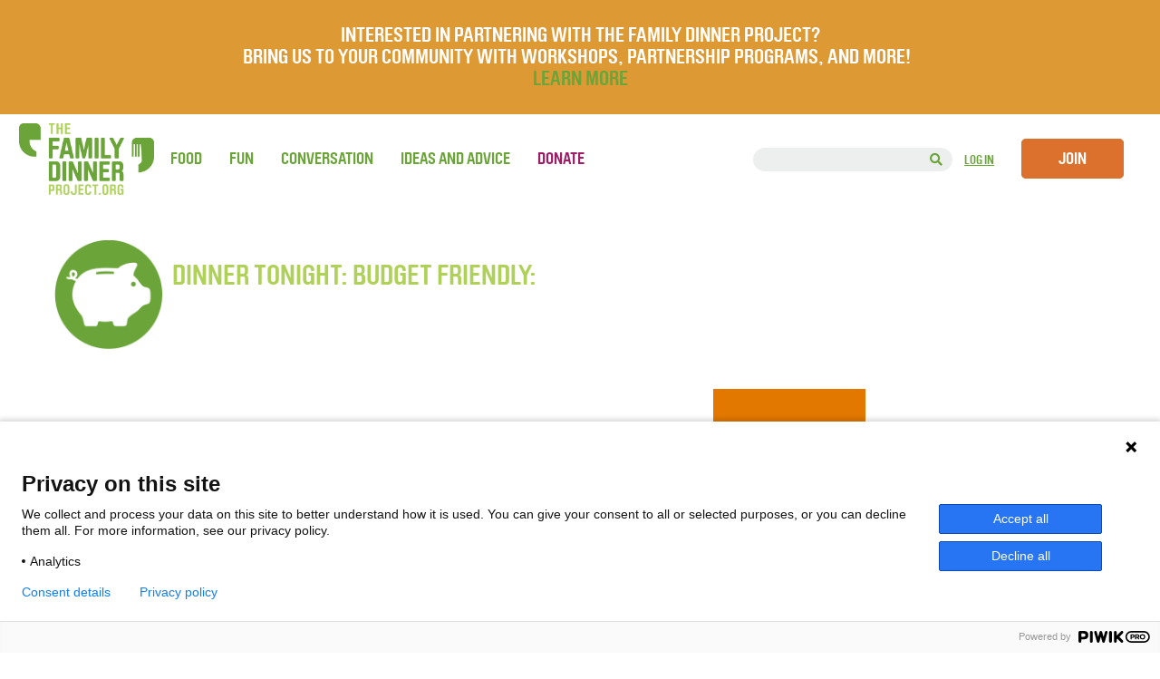

--- FILE ---
content_type: text/html; charset=UTF-8
request_url: https://thefamilydinnerproject.org/budget-friendly/week-of-august-15-2022/
body_size: 26628
content:
<!DOCTYPE html>
<html lang="en-US">

<head>

    <meta name="viewport" content="width=device-width, minimum-scale=1.0, maximum-scale=1.0, user-scalable=no">

   <!-- Google Tag Manager -->
    <script>(function(w,d,s,l,i){w[l]=w[l]||[];w[l].push({'gtm.start':
    new Date().getTime(),event:'gtm.js'});var f=d.getElementsByTagName(s)[0],
    j=d.createElement(s),dl=l!='dataLayer'?'&l='+l:'';j.async=true;j.src=
    'https://www.googletagmanager.com/gtm.js?id='+i+dl;f.parentNode.insertBefore(j,f);
    })(window,document,'script','dataLayer','GTM-PQRXJKZ');</script>
    <!-- End Google Tag Manager -->

    
    <meta charset="UTF-8" />

    
    <title>
    Dinner Tonight: Budget Friendly - &quot; - The Family Dinner Project     </title>

    <link rel="dns-prefetch" href="//fonts.googleapis.com/">
    <link rel="dns-prefetch" href="//googleapis-analytics.com/">
    <link rel="dns-prefetch" href="//connect.facebook.net/">

    <!-- <link rel="shortcut icon" href="/FDP-Favicon.png"> -->
    <!-- <link rel="shortcut icon" href="favicon.ico" type="image/x-icon"> -->

    <!--<link rel="stylesheet" href="https://thefamilydinnerproject.org/wp-content/themes/Family-Dinner/style.css">-->
    <link rel="stylesheet" href="https://thefamilydinnerproject.org/wp-content/themes/Family-Dinner/style.css?1646965096" type="text/css" />

        <link href="https://fonts.googleapis.com/css?family=Noto+Serif" rel="stylesheet">
    <!--<link href='http://fonts.googleapis.com/css?family=Quicksand:700' rel='stylesheet' type='text/css'>-->
    <link rel="pingback" href="https://thefamilydinnerproject.org/xmlrpc.php">

	<!-- <script src="https://ajax.googleapis.com/ajax/libs/jquery/1.11.2/jquery.min.js"></script> -->
    <script src="https://ajax.googleapis.com/ajax/libs/jquery/3.3.1/jquery.min.js"></script>

    <!-- <link rel="stylesheet" href="https://thefamilydinnerproject.org/wp-content/themes/Family-Dinner/css/font-awesome.css" type="text/css" /> -->
    <!-- <script src="https://use.fontawesome.com/a03cfeee0c.js"></script> -->
    
    <link rel="stylesheet" href="https://use.fontawesome.com/releases/v5.2.0/css/all.css">
    <link rel="stylesheet" href="https://use.fontawesome.com/releases/v5.2.0/css/v4-shims.css">
    

	            	<script src="https://thefamilydinnerproject.org/wp-content/themes/Family-Dinner/js/html2canvas.js" type="text/javascript"></script>
    
	                <meta name='robots' content='index, follow, max-image-preview:large, max-snippet:-1, max-video-preview:-1' />

<!-- Google Tag Manager for WordPress by gtm4wp.com -->
<script data-cfasync="false" data-pagespeed-no-defer>
	var gtm4wp_datalayer_name = "dataLayer";
	var dataLayer = dataLayer || [];
</script>
<!-- End Google Tag Manager for WordPress by gtm4wp.com -->
	<!-- This site is optimized with the Yoast SEO plugin v26.8 - https://yoast.com/product/yoast-seo-wordpress/ -->
	<meta name="description" content="Make low cost dinners for the week of August 15, 2022 with free meal plans, resources, and recipes from The Family Dinner Project." />
	<link rel="canonical" href="https://thefamilydinnerproject.org/budget-friendly/week-of-august-15-2022/" />
	<meta property="og:locale" content="en_US" />
	<meta property="og:type" content="article" />
	<meta property="og:title" content="Low Cost Dinners, August 15-19, 2022 - The Family Dinner Project" />
	<meta property="og:description" content="Make low cost dinners for the week of August 15, 2022 with free meal plans, resources, and recipes from The Family Dinner Project." />
	<meta property="og:url" content="https://thefamilydinnerproject.org/budget-friendly/week-of-august-15-2022/" />
	<meta property="og:site_name" content="The Family Dinner Project" />
	<meta property="article:publisher" content="https://www.facebook.com/thefamilydinnerproject/" />
	<meta name="twitter:card" content="summary_large_image" />
	<meta name="twitter:site" content="@FDP_Tweets" />
	<script type="application/ld+json" class="yoast-schema-graph">{"@context":"https://schema.org","@graph":[{"@type":"WebPage","@id":"https://thefamilydinnerproject.org/budget-friendly/week-of-august-15-2022/","url":"https://thefamilydinnerproject.org/budget-friendly/week-of-august-15-2022/","name":"Low Cost Dinners, August 15-19, 2022 - The Family Dinner Project","isPartOf":{"@id":"https://thefamilydinnerproject.org/#website"},"datePublished":"2022-08-13T11:00:18+00:00","description":"Make low cost dinners for the week of August 15, 2022 with free meal plans, resources, and recipes from The Family Dinner Project.","breadcrumb":{"@id":"https://thefamilydinnerproject.org/budget-friendly/week-of-august-15-2022/#breadcrumb"},"inLanguage":"en-US","potentialAction":[{"@type":"ReadAction","target":[["https://thefamilydinnerproject.org/budget-friendly/week-of-august-15-2022/"]]}]},{"@type":"BreadcrumbList","@id":"https://thefamilydinnerproject.org/budget-friendly/week-of-august-15-2022/#breadcrumb","itemListElement":[{"@type":"ListItem","position":1,"name":"Home","item":"https://thefamilydinnerproject.org/"},{"@type":"ListItem","position":2,"name":"Week of August 15, 2022"}]},{"@type":"WebSite","@id":"https://thefamilydinnerproject.org/#website","url":"https://thefamilydinnerproject.org/","name":"The Family Dinner Project","description":"A start-up grassroots movement of food, fun and conversation about things that matter.","publisher":{"@id":"https://thefamilydinnerproject.org/#organization"},"potentialAction":[{"@type":"SearchAction","target":{"@type":"EntryPoint","urlTemplate":"https://thefamilydinnerproject.org/?s={search_term_string}"},"query-input":{"@type":"PropertyValueSpecification","valueRequired":true,"valueName":"search_term_string"}}],"inLanguage":"en-US"},{"@type":"Organization","@id":"https://thefamilydinnerproject.org/#organization","name":"The Family Dinner Project","url":"https://thefamilydinnerproject.org/","logo":{"@type":"ImageObject","inLanguage":"en-US","@id":"https://thefamilydinnerproject.org/#/schema/logo/image/","url":"https://thefamilydinnerproject.org/wp-content/uploads/2023/09/FamilyDinnerProject.org_.png","contentUrl":"https://thefamilydinnerproject.org/wp-content/uploads/2023/09/FamilyDinnerProject.org_.png","width":309,"height":163,"caption":"The Family Dinner Project"},"image":{"@id":"https://thefamilydinnerproject.org/#/schema/logo/image/"},"sameAs":["https://www.facebook.com/thefamilydinnerproject/","https://x.com/FDP_Tweets","https://www.instagram.com/thefamilydinnerproject/?hl=en","https://www.pinterest.com/famdinnerproj/"]}]}</script>
	<!-- / Yoast SEO plugin. -->


<link rel='dns-prefetch' href='//widgetlogic.org' />
<link rel='dns-prefetch' href='//plausible.io' />
<link rel="alternate" type="application/rss+xml" title="The Family Dinner Project &raquo; Feed" href="https://thefamilydinnerproject.org/feed/" />
<link rel="alternate" type="application/rss+xml" title="The Family Dinner Project &raquo; Comments Feed" href="https://thefamilydinnerproject.org/comments/feed/" />
<link rel="alternate" title="oEmbed (JSON)" type="application/json+oembed" href="https://thefamilydinnerproject.org/wp-json/oembed/1.0/embed?url=https%3A%2F%2Fthefamilydinnerproject.org%2Fbudget-friendly%2Fweek-of-august-15-2022%2F" />
<link rel="alternate" title="oEmbed (XML)" type="text/xml+oembed" href="https://thefamilydinnerproject.org/wp-json/oembed/1.0/embed?url=https%3A%2F%2Fthefamilydinnerproject.org%2Fbudget-friendly%2Fweek-of-august-15-2022%2F&#038;format=xml" />
<style id='wp-img-auto-sizes-contain-inline-css' type='text/css'>
img:is([sizes=auto i],[sizes^="auto," i]){contain-intrinsic-size:3000px 1500px}
/*# sourceURL=wp-img-auto-sizes-contain-inline-css */
</style>
<style id='wp-emoji-styles-inline-css' type='text/css'>

	img.wp-smiley, img.emoji {
		display: inline !important;
		border: none !important;
		box-shadow: none !important;
		height: 1em !important;
		width: 1em !important;
		margin: 0 0.07em !important;
		vertical-align: -0.1em !important;
		background: none !important;
		padding: 0 !important;
	}
/*# sourceURL=wp-emoji-styles-inline-css */
</style>
<link rel='stylesheet' id='wp-block-library-css' href='https://thefamilydinnerproject.org/wp-includes/css/dist/block-library/style.min.css?ver=6.9' type='text/css' media='all' />
<style id='classic-theme-styles-inline-css' type='text/css'>
/*! This file is auto-generated */
.wp-block-button__link{color:#fff;background-color:#32373c;border-radius:9999px;box-shadow:none;text-decoration:none;padding:calc(.667em + 2px) calc(1.333em + 2px);font-size:1.125em}.wp-block-file__button{background:#32373c;color:#fff;text-decoration:none}
/*# sourceURL=/wp-includes/css/classic-themes.min.css */
</style>
<style id='bp-login-form-style-inline-css' type='text/css'>
.widget_bp_core_login_widget .bp-login-widget-user-avatar{float:left}.widget_bp_core_login_widget .bp-login-widget-user-links{margin-left:70px}#bp-login-widget-form label{display:block;font-weight:600;margin:15px 0 5px;width:auto}#bp-login-widget-form input[type=password],#bp-login-widget-form input[type=text]{background-color:#fafafa;border:1px solid #d6d6d6;border-radius:0;font:inherit;font-size:100%;padding:.5em;width:100%}#bp-login-widget-form .bp-login-widget-register-link,#bp-login-widget-form .login-submit{display:inline;width:-moz-fit-content;width:fit-content}#bp-login-widget-form .bp-login-widget-register-link{margin-left:1em}#bp-login-widget-form .bp-login-widget-register-link a{filter:invert(1)}#bp-login-widget-form .bp-login-widget-pwd-link{font-size:80%}

/*# sourceURL=https://thefamilydinnerproject.org/wp-content/plugins/buddypress/bp-core/blocks/login-form/index.css */
</style>
<style id='bp-member-style-inline-css' type='text/css'>
[data-type="bp/member"] input.components-placeholder__input{border:1px solid #757575;border-radius:2px;flex:1 1 auto;padding:6px 8px}.bp-block-member{position:relative}.bp-block-member .member-content{display:flex}.bp-block-member .user-nicename{display:block}.bp-block-member .user-nicename a{border:none;color:currentColor;text-decoration:none}.bp-block-member .bp-profile-button{width:100%}.bp-block-member .bp-profile-button a.button{bottom:10px;display:inline-block;margin:18px 0 0;position:absolute;right:0}.bp-block-member.has-cover .item-header-avatar,.bp-block-member.has-cover .member-content,.bp-block-member.has-cover .member-description{z-index:2}.bp-block-member.has-cover .member-content,.bp-block-member.has-cover .member-description{padding-top:75px}.bp-block-member.has-cover .bp-member-cover-image{background-color:#c5c5c5;background-position:top;background-repeat:no-repeat;background-size:cover;border:0;display:block;height:150px;left:0;margin:0;padding:0;position:absolute;top:0;width:100%;z-index:1}.bp-block-member img.avatar{height:auto;width:auto}.bp-block-member.avatar-none .item-header-avatar{display:none}.bp-block-member.avatar-none.has-cover{min-height:200px}.bp-block-member.avatar-full{min-height:150px}.bp-block-member.avatar-full .item-header-avatar{width:180px}.bp-block-member.avatar-thumb .member-content{align-items:center;min-height:50px}.bp-block-member.avatar-thumb .item-header-avatar{width:70px}.bp-block-member.avatar-full.has-cover{min-height:300px}.bp-block-member.avatar-full.has-cover .item-header-avatar{width:200px}.bp-block-member.avatar-full.has-cover img.avatar{background:#fffc;border:2px solid #fff;margin-left:20px}.bp-block-member.avatar-thumb.has-cover .item-header-avatar{padding-top:75px}.entry .entry-content .bp-block-member .user-nicename a{border:none;color:currentColor;text-decoration:none}

/*# sourceURL=https://thefamilydinnerproject.org/wp-content/plugins/buddypress/bp-members/blocks/member/index.css */
</style>
<style id='bp-members-style-inline-css' type='text/css'>
[data-type="bp/members"] .components-placeholder.is-appender{min-height:0}[data-type="bp/members"] .components-placeholder.is-appender .components-placeholder__label:empty{display:none}[data-type="bp/members"] .components-placeholder input.components-placeholder__input{border:1px solid #757575;border-radius:2px;flex:1 1 auto;padding:6px 8px}[data-type="bp/members"].avatar-none .member-description{width:calc(100% - 44px)}[data-type="bp/members"].avatar-full .member-description{width:calc(100% - 224px)}[data-type="bp/members"].avatar-thumb .member-description{width:calc(100% - 114px)}[data-type="bp/members"] .member-content{position:relative}[data-type="bp/members"] .member-content .is-right{position:absolute;right:2px;top:2px}[data-type="bp/members"] .columns-2 .member-content .member-description,[data-type="bp/members"] .columns-3 .member-content .member-description,[data-type="bp/members"] .columns-4 .member-content .member-description{padding-left:44px;width:calc(100% - 44px)}[data-type="bp/members"] .columns-3 .is-right{right:-10px}[data-type="bp/members"] .columns-4 .is-right{right:-50px}.bp-block-members.is-grid{display:flex;flex-wrap:wrap;padding:0}.bp-block-members.is-grid .member-content{margin:0 1.25em 1.25em 0;width:100%}@media(min-width:600px){.bp-block-members.columns-2 .member-content{width:calc(50% - .625em)}.bp-block-members.columns-2 .member-content:nth-child(2n){margin-right:0}.bp-block-members.columns-3 .member-content{width:calc(33.33333% - .83333em)}.bp-block-members.columns-3 .member-content:nth-child(3n){margin-right:0}.bp-block-members.columns-4 .member-content{width:calc(25% - .9375em)}.bp-block-members.columns-4 .member-content:nth-child(4n){margin-right:0}}.bp-block-members .member-content{display:flex;flex-direction:column;padding-bottom:1em;text-align:center}.bp-block-members .member-content .item-header-avatar,.bp-block-members .member-content .member-description{width:100%}.bp-block-members .member-content .item-header-avatar{margin:0 auto}.bp-block-members .member-content .item-header-avatar img.avatar{display:inline-block}@media(min-width:600px){.bp-block-members .member-content{flex-direction:row;text-align:left}.bp-block-members .member-content .item-header-avatar,.bp-block-members .member-content .member-description{width:auto}.bp-block-members .member-content .item-header-avatar{margin:0}}.bp-block-members .member-content .user-nicename{display:block}.bp-block-members .member-content .user-nicename a{border:none;color:currentColor;text-decoration:none}.bp-block-members .member-content time{color:#767676;display:block;font-size:80%}.bp-block-members.avatar-none .item-header-avatar{display:none}.bp-block-members.avatar-full{min-height:190px}.bp-block-members.avatar-full .item-header-avatar{width:180px}.bp-block-members.avatar-thumb .member-content{min-height:80px}.bp-block-members.avatar-thumb .item-header-avatar{width:70px}.bp-block-members.columns-2 .member-content,.bp-block-members.columns-3 .member-content,.bp-block-members.columns-4 .member-content{display:block;text-align:center}.bp-block-members.columns-2 .member-content .item-header-avatar,.bp-block-members.columns-3 .member-content .item-header-avatar,.bp-block-members.columns-4 .member-content .item-header-avatar{margin:0 auto}.bp-block-members img.avatar{height:auto;max-width:-moz-fit-content;max-width:fit-content;width:auto}.bp-block-members .member-content.has-activity{align-items:center}.bp-block-members .member-content.has-activity .item-header-avatar{padding-right:1em}.bp-block-members .member-content.has-activity .wp-block-quote{margin-bottom:0;text-align:left}.bp-block-members .member-content.has-activity .wp-block-quote cite a,.entry .entry-content .bp-block-members .user-nicename a{border:none;color:currentColor;text-decoration:none}

/*# sourceURL=https://thefamilydinnerproject.org/wp-content/plugins/buddypress/bp-members/blocks/members/index.css */
</style>
<style id='bp-dynamic-members-style-inline-css' type='text/css'>
.bp-dynamic-block-container .item-options{font-size:.5em;margin:0 0 1em;padding:1em 0}.bp-dynamic-block-container .item-options a.selected{font-weight:600}.bp-dynamic-block-container ul.item-list{list-style:none;margin:1em 0;padding-left:0}.bp-dynamic-block-container ul.item-list li{margin-bottom:1em}.bp-dynamic-block-container ul.item-list li:after,.bp-dynamic-block-container ul.item-list li:before{content:" ";display:table}.bp-dynamic-block-container ul.item-list li:after{clear:both}.bp-dynamic-block-container ul.item-list li .item-avatar{float:left;width:60px}.bp-dynamic-block-container ul.item-list li .item{margin-left:70px}

/*# sourceURL=https://thefamilydinnerproject.org/wp-content/plugins/buddypress/bp-members/blocks/dynamic-members/index.css */
</style>
<style id='bp-online-members-style-inline-css' type='text/css'>
.widget_bp_core_whos_online_widget .avatar-block,[data-type="bp/online-members"] .avatar-block{display:flex;flex-flow:row wrap}.widget_bp_core_whos_online_widget .avatar-block img,[data-type="bp/online-members"] .avatar-block img{margin:.5em}

/*# sourceURL=https://thefamilydinnerproject.org/wp-content/plugins/buddypress/bp-members/blocks/online-members/index.css */
</style>
<style id='bp-active-members-style-inline-css' type='text/css'>
.widget_bp_core_recently_active_widget .avatar-block,[data-type="bp/active-members"] .avatar-block{display:flex;flex-flow:row wrap}.widget_bp_core_recently_active_widget .avatar-block img,[data-type="bp/active-members"] .avatar-block img{margin:.5em}

/*# sourceURL=https://thefamilydinnerproject.org/wp-content/plugins/buddypress/bp-members/blocks/active-members/index.css */
</style>
<link rel='stylesheet' id='block-widget-css' href='https://thefamilydinnerproject.org/wp-content/plugins/widget-logic/block_widget/css/widget.css?ver=1768313125' type='text/css' media='all' />
<style id='global-styles-inline-css' type='text/css'>
:root{--wp--preset--aspect-ratio--square: 1;--wp--preset--aspect-ratio--4-3: 4/3;--wp--preset--aspect-ratio--3-4: 3/4;--wp--preset--aspect-ratio--3-2: 3/2;--wp--preset--aspect-ratio--2-3: 2/3;--wp--preset--aspect-ratio--16-9: 16/9;--wp--preset--aspect-ratio--9-16: 9/16;--wp--preset--color--black: #000000;--wp--preset--color--cyan-bluish-gray: #abb8c3;--wp--preset--color--white: #ffffff;--wp--preset--color--pale-pink: #f78da7;--wp--preset--color--vivid-red: #cf2e2e;--wp--preset--color--luminous-vivid-orange: #ff6900;--wp--preset--color--luminous-vivid-amber: #fcb900;--wp--preset--color--light-green-cyan: #7bdcb5;--wp--preset--color--vivid-green-cyan: #00d084;--wp--preset--color--pale-cyan-blue: #8ed1fc;--wp--preset--color--vivid-cyan-blue: #0693e3;--wp--preset--color--vivid-purple: #9b51e0;--wp--preset--gradient--vivid-cyan-blue-to-vivid-purple: linear-gradient(135deg,rgb(6,147,227) 0%,rgb(155,81,224) 100%);--wp--preset--gradient--light-green-cyan-to-vivid-green-cyan: linear-gradient(135deg,rgb(122,220,180) 0%,rgb(0,208,130) 100%);--wp--preset--gradient--luminous-vivid-amber-to-luminous-vivid-orange: linear-gradient(135deg,rgb(252,185,0) 0%,rgb(255,105,0) 100%);--wp--preset--gradient--luminous-vivid-orange-to-vivid-red: linear-gradient(135deg,rgb(255,105,0) 0%,rgb(207,46,46) 100%);--wp--preset--gradient--very-light-gray-to-cyan-bluish-gray: linear-gradient(135deg,rgb(238,238,238) 0%,rgb(169,184,195) 100%);--wp--preset--gradient--cool-to-warm-spectrum: linear-gradient(135deg,rgb(74,234,220) 0%,rgb(151,120,209) 20%,rgb(207,42,186) 40%,rgb(238,44,130) 60%,rgb(251,105,98) 80%,rgb(254,248,76) 100%);--wp--preset--gradient--blush-light-purple: linear-gradient(135deg,rgb(255,206,236) 0%,rgb(152,150,240) 100%);--wp--preset--gradient--blush-bordeaux: linear-gradient(135deg,rgb(254,205,165) 0%,rgb(254,45,45) 50%,rgb(107,0,62) 100%);--wp--preset--gradient--luminous-dusk: linear-gradient(135deg,rgb(255,203,112) 0%,rgb(199,81,192) 50%,rgb(65,88,208) 100%);--wp--preset--gradient--pale-ocean: linear-gradient(135deg,rgb(255,245,203) 0%,rgb(182,227,212) 50%,rgb(51,167,181) 100%);--wp--preset--gradient--electric-grass: linear-gradient(135deg,rgb(202,248,128) 0%,rgb(113,206,126) 100%);--wp--preset--gradient--midnight: linear-gradient(135deg,rgb(2,3,129) 0%,rgb(40,116,252) 100%);--wp--preset--font-size--small: 13px;--wp--preset--font-size--medium: 20px;--wp--preset--font-size--large: 36px;--wp--preset--font-size--x-large: 42px;--wp--preset--spacing--20: 0.44rem;--wp--preset--spacing--30: 0.67rem;--wp--preset--spacing--40: 1rem;--wp--preset--spacing--50: 1.5rem;--wp--preset--spacing--60: 2.25rem;--wp--preset--spacing--70: 3.38rem;--wp--preset--spacing--80: 5.06rem;--wp--preset--shadow--natural: 6px 6px 9px rgba(0, 0, 0, 0.2);--wp--preset--shadow--deep: 12px 12px 50px rgba(0, 0, 0, 0.4);--wp--preset--shadow--sharp: 6px 6px 0px rgba(0, 0, 0, 0.2);--wp--preset--shadow--outlined: 6px 6px 0px -3px rgb(255, 255, 255), 6px 6px rgb(0, 0, 0);--wp--preset--shadow--crisp: 6px 6px 0px rgb(0, 0, 0);}:where(.is-layout-flex){gap: 0.5em;}:where(.is-layout-grid){gap: 0.5em;}body .is-layout-flex{display: flex;}.is-layout-flex{flex-wrap: wrap;align-items: center;}.is-layout-flex > :is(*, div){margin: 0;}body .is-layout-grid{display: grid;}.is-layout-grid > :is(*, div){margin: 0;}:where(.wp-block-columns.is-layout-flex){gap: 2em;}:where(.wp-block-columns.is-layout-grid){gap: 2em;}:where(.wp-block-post-template.is-layout-flex){gap: 1.25em;}:where(.wp-block-post-template.is-layout-grid){gap: 1.25em;}.has-black-color{color: var(--wp--preset--color--black) !important;}.has-cyan-bluish-gray-color{color: var(--wp--preset--color--cyan-bluish-gray) !important;}.has-white-color{color: var(--wp--preset--color--white) !important;}.has-pale-pink-color{color: var(--wp--preset--color--pale-pink) !important;}.has-vivid-red-color{color: var(--wp--preset--color--vivid-red) !important;}.has-luminous-vivid-orange-color{color: var(--wp--preset--color--luminous-vivid-orange) !important;}.has-luminous-vivid-amber-color{color: var(--wp--preset--color--luminous-vivid-amber) !important;}.has-light-green-cyan-color{color: var(--wp--preset--color--light-green-cyan) !important;}.has-vivid-green-cyan-color{color: var(--wp--preset--color--vivid-green-cyan) !important;}.has-pale-cyan-blue-color{color: var(--wp--preset--color--pale-cyan-blue) !important;}.has-vivid-cyan-blue-color{color: var(--wp--preset--color--vivid-cyan-blue) !important;}.has-vivid-purple-color{color: var(--wp--preset--color--vivid-purple) !important;}.has-black-background-color{background-color: var(--wp--preset--color--black) !important;}.has-cyan-bluish-gray-background-color{background-color: var(--wp--preset--color--cyan-bluish-gray) !important;}.has-white-background-color{background-color: var(--wp--preset--color--white) !important;}.has-pale-pink-background-color{background-color: var(--wp--preset--color--pale-pink) !important;}.has-vivid-red-background-color{background-color: var(--wp--preset--color--vivid-red) !important;}.has-luminous-vivid-orange-background-color{background-color: var(--wp--preset--color--luminous-vivid-orange) !important;}.has-luminous-vivid-amber-background-color{background-color: var(--wp--preset--color--luminous-vivid-amber) !important;}.has-light-green-cyan-background-color{background-color: var(--wp--preset--color--light-green-cyan) !important;}.has-vivid-green-cyan-background-color{background-color: var(--wp--preset--color--vivid-green-cyan) !important;}.has-pale-cyan-blue-background-color{background-color: var(--wp--preset--color--pale-cyan-blue) !important;}.has-vivid-cyan-blue-background-color{background-color: var(--wp--preset--color--vivid-cyan-blue) !important;}.has-vivid-purple-background-color{background-color: var(--wp--preset--color--vivid-purple) !important;}.has-black-border-color{border-color: var(--wp--preset--color--black) !important;}.has-cyan-bluish-gray-border-color{border-color: var(--wp--preset--color--cyan-bluish-gray) !important;}.has-white-border-color{border-color: var(--wp--preset--color--white) !important;}.has-pale-pink-border-color{border-color: var(--wp--preset--color--pale-pink) !important;}.has-vivid-red-border-color{border-color: var(--wp--preset--color--vivid-red) !important;}.has-luminous-vivid-orange-border-color{border-color: var(--wp--preset--color--luminous-vivid-orange) !important;}.has-luminous-vivid-amber-border-color{border-color: var(--wp--preset--color--luminous-vivid-amber) !important;}.has-light-green-cyan-border-color{border-color: var(--wp--preset--color--light-green-cyan) !important;}.has-vivid-green-cyan-border-color{border-color: var(--wp--preset--color--vivid-green-cyan) !important;}.has-pale-cyan-blue-border-color{border-color: var(--wp--preset--color--pale-cyan-blue) !important;}.has-vivid-cyan-blue-border-color{border-color: var(--wp--preset--color--vivid-cyan-blue) !important;}.has-vivid-purple-border-color{border-color: var(--wp--preset--color--vivid-purple) !important;}.has-vivid-cyan-blue-to-vivid-purple-gradient-background{background: var(--wp--preset--gradient--vivid-cyan-blue-to-vivid-purple) !important;}.has-light-green-cyan-to-vivid-green-cyan-gradient-background{background: var(--wp--preset--gradient--light-green-cyan-to-vivid-green-cyan) !important;}.has-luminous-vivid-amber-to-luminous-vivid-orange-gradient-background{background: var(--wp--preset--gradient--luminous-vivid-amber-to-luminous-vivid-orange) !important;}.has-luminous-vivid-orange-to-vivid-red-gradient-background{background: var(--wp--preset--gradient--luminous-vivid-orange-to-vivid-red) !important;}.has-very-light-gray-to-cyan-bluish-gray-gradient-background{background: var(--wp--preset--gradient--very-light-gray-to-cyan-bluish-gray) !important;}.has-cool-to-warm-spectrum-gradient-background{background: var(--wp--preset--gradient--cool-to-warm-spectrum) !important;}.has-blush-light-purple-gradient-background{background: var(--wp--preset--gradient--blush-light-purple) !important;}.has-blush-bordeaux-gradient-background{background: var(--wp--preset--gradient--blush-bordeaux) !important;}.has-luminous-dusk-gradient-background{background: var(--wp--preset--gradient--luminous-dusk) !important;}.has-pale-ocean-gradient-background{background: var(--wp--preset--gradient--pale-ocean) !important;}.has-electric-grass-gradient-background{background: var(--wp--preset--gradient--electric-grass) !important;}.has-midnight-gradient-background{background: var(--wp--preset--gradient--midnight) !important;}.has-small-font-size{font-size: var(--wp--preset--font-size--small) !important;}.has-medium-font-size{font-size: var(--wp--preset--font-size--medium) !important;}.has-large-font-size{font-size: var(--wp--preset--font-size--large) !important;}.has-x-large-font-size{font-size: var(--wp--preset--font-size--x-large) !important;}
:where(.wp-block-post-template.is-layout-flex){gap: 1.25em;}:where(.wp-block-post-template.is-layout-grid){gap: 1.25em;}
:where(.wp-block-term-template.is-layout-flex){gap: 1.25em;}:where(.wp-block-term-template.is-layout-grid){gap: 1.25em;}
:where(.wp-block-columns.is-layout-flex){gap: 2em;}:where(.wp-block-columns.is-layout-grid){gap: 2em;}
:root :where(.wp-block-pullquote){font-size: 1.5em;line-height: 1.6;}
/*# sourceURL=global-styles-inline-css */
</style>
<link rel='stylesheet' id='categories-images-styles-css' href='https://thefamilydinnerproject.org/wp-content/plugins/categories-images/assets/css/zci-styles.css?ver=3.3.1' type='text/css' media='all' />
<link rel='stylesheet' id='simple-banner-style-css' href='https://thefamilydinnerproject.org/wp-content/plugins/simple-banner/simple-banner.css?ver=3.2.0' type='text/css' media='all' />
<link rel='stylesheet' id='search-filter-plugin-styles-css' href='https://thefamilydinnerproject.org/wp-content/plugins/search-filter-pro/public/assets/css/search-filter.min.css?ver=2.5.12' type='text/css' media='all' />
<link rel='stylesheet' id='wp-pagenavi-css' href='https://thefamilydinnerproject.org/wp-content/plugins/wp-pagenavi/pagenavi-css.css?ver=2.70' type='text/css' media='all' />
<link rel='stylesheet' id='simplemodal-login-css' href='https://thefamilydinnerproject.org/wp-content/plugins/simplemodal-login/css/default.css?ver=1.1' type='text/css' media='screen' />
<link rel='stylesheet' id='lightboxStyle-css' href='https://thefamilydinnerproject.org/wp-content/plugins/lightbox-plus/css/shadowed/colorbox.min.css?ver=2.7.2' type='text/css' media='screen' />
<script type="text/javascript">
            window._nslDOMReady = (function () {
                const executedCallbacks = new Set();
            
                return function (callback) {
                    /**
                    * Third parties might dispatch DOMContentLoaded events, so we need to ensure that we only run our callback once!
                    */
                    if (executedCallbacks.has(callback)) return;
            
                    const wrappedCallback = function () {
                        if (executedCallbacks.has(callback)) return;
                        executedCallbacks.add(callback);
                        callback();
                    };
            
                    if (document.readyState === "complete" || document.readyState === "interactive") {
                        wrappedCallback();
                    } else {
                        document.addEventListener("DOMContentLoaded", wrappedCallback);
                    }
                };
            })();
        </script><script type="text/javascript" src="https://thefamilydinnerproject.org/wp-content/plugins/related-posts-thumbnails/assets/js/front.min.js?ver=4.3.1" id="rpt_front_style-js"></script>
<script type="text/javascript" src="https://thefamilydinnerproject.org/wp-includes/js/jquery/jquery.min.js?ver=3.7.1" id="jquery-core-js"></script>
<script type="text/javascript" src="https://thefamilydinnerproject.org/wp-includes/js/jquery/jquery-migrate.min.js?ver=3.4.1" id="jquery-migrate-js"></script>
<script type="text/javascript" src="https://thefamilydinnerproject.org/wp-content/plugins/related-posts-thumbnails/assets/js/lazy-load.js?ver=4.3.1" id="rpt-lazy-load-js"></script>
<script type="text/javascript" id="simple-banner-script-js-before">
/* <![CDATA[ */
const simpleBannerScriptParams = {"pro_version_enabled":"","debug_mode":false,"id":31466,"version":"3.2.0","banner_params":[{"hide_simple_banner":"yes","simple_banner_prepend_element":false,"simple_banner_position":"","header_margin":"","header_padding":"","wp_body_open_enabled":false,"wp_body_open":true,"simple_banner_z_index":false,"simple_banner_text":"<span style=\"font-size: 16px\">Scheduled Maintenance on March 24th.<\/span><br>Our website will be undergoing scheduled maintenance. The site will be offline briefly. Thank you for your patience.","disabled_on_current_page":false,"disabled_pages_array":[],"is_current_page_a_post":false,"disabled_on_posts":"","simple_banner_disabled_page_paths":false,"simple_banner_font_size":"","simple_banner_color":"#6ba539","simple_banner_text_color":"","simple_banner_link_color":"","simple_banner_close_color":"#ffffff","simple_banner_custom_css":"","simple_banner_scrolling_custom_css":"","simple_banner_text_custom_css":"","simple_banner_button_css":"","site_custom_css":"","keep_site_custom_css":"","site_custom_js":"","keep_site_custom_js":"","close_button_enabled":"on","close_button_expiration":"1","close_button_cookie_set":false,"current_date":{"date":"2026-01-21 15:09:31.581877","timezone_type":3,"timezone":"UTC"},"start_date":{"date":"2026-01-21 15:09:31.581884","timezone_type":3,"timezone":"UTC"},"end_date":{"date":"2026-01-21 15:09:31.581887","timezone_type":3,"timezone":"UTC"},"simple_banner_start_after_date":false,"simple_banner_remove_after_date":false,"simple_banner_insert_inside_element":false}]}
//# sourceURL=simple-banner-script-js-before
/* ]]> */
</script>
<script type="text/javascript" src="https://thefamilydinnerproject.org/wp-content/plugins/simple-banner/simple-banner.js?ver=3.2.0" id="simple-banner-script-js"></script>
<script type="text/javascript" defer data-domain='thefamilydinnerproject.org' data-api='https://plausible.io/api/event' data-cfasync='false' src="https://plausible.io/js/plausible.outbound-links.file-downloads.js?ver=2.5.0" id="plausible-analytics-js"></script>
<script type="text/javascript" id="plausible-analytics-js-after">
/* <![CDATA[ */
window.plausible = window.plausible || function() { (window.plausible.q = window.plausible.q || []).push(arguments) }
//# sourceURL=plausible-analytics-js-after
/* ]]> */
</script>
<script type="text/javascript" id="search-filter-plugin-build-js-extra">
/* <![CDATA[ */
var SF_LDATA = {"ajax_url":"https://thefamilydinnerproject.org/wp-admin/admin-ajax.php","home_url":"https://thefamilydinnerproject.org/","extensions":[]};
//# sourceURL=search-filter-plugin-build-js-extra
/* ]]> */
</script>
<script type="text/javascript" src="https://thefamilydinnerproject.org/wp-content/plugins/search-filter-pro/public/assets/js/search-filter-build.min.js?ver=2.5.12" id="search-filter-plugin-build-js"></script>
<script type="text/javascript" src="https://thefamilydinnerproject.org/wp-content/plugins/search-filter-pro/public/assets/js/chosen.jquery.min.js?ver=2.5.12" id="search-filter-plugin-chosen-js"></script>
<script type="text/javascript" src="https://thefamilydinnerproject.org/wp-content/themes/Family-Dinner/js/childscripts.js?ver=6.9" id="custom-script-js"></script>
<link rel='shortlink' href='https://thefamilydinnerproject.org/?p=31466' />

	<script type="text/javascript">var ajaxurl = 'https://thefamilydinnerproject.org/wp-admin/admin-ajax.php';</script>

<script type="text/javascript">//<![CDATA[
  function external_links_in_new_windows_loop() {
    if (!document.links) {
      document.links = document.getElementsByTagName('a');
    }
    var change_link = false;
    var force = '';
    var ignore = '';

    for (var t=0; t<document.links.length; t++) {
      var all_links = document.links[t];
      change_link = false;
      
      if(document.links[t].hasAttribute('onClick') == false) {
        // forced if the address starts with http (or also https), but does not link to the current domain
        if(all_links.href.search(/^http/) != -1 && all_links.href.search('thefamilydinnerproject.org') == -1 && all_links.href.search(/^#/) == -1) {
          // console.log('Changed ' + all_links.href);
          change_link = true;
        }
          
        if(force != '' && all_links.href.search(force) != -1) {
          // forced
          // console.log('force ' + all_links.href);
          change_link = true;
        }
        
        if(ignore != '' && all_links.href.search(ignore) != -1) {
          // console.log('ignore ' + all_links.href);
          // ignored
          change_link = false;
        }

        if(change_link == true) {
          // console.log('Changed ' + all_links.href);
          document.links[t].setAttribute('onClick', 'javascript:window.open(\'' + all_links.href.replace(/'/g, '') + '\', \'_blank\', \'noopener\'); return false;');
          document.links[t].removeAttribute('target');
        }
      }
    }
  }
  
  // Load
  function external_links_in_new_windows_load(func)
  {  
    var oldonload = window.onload;
    if (typeof window.onload != 'function'){
      window.onload = func;
    } else {
      window.onload = function(){
        oldonload();
        func();
      }
    }
  }

  external_links_in_new_windows_load(external_links_in_new_windows_loop);
  //]]></script>

        <style>
            #related_posts_thumbnails li {
                border-right: 1px solid #6ba539;
                background-color: #ffffff            }

            #related_posts_thumbnails li:hover {
                background-color: #ffffff;
            }

            .relpost_content {
                font-size: 13px;
                color: #e77623;
            }

            .relpost-block-single {
                background-color: #ffffff;
                border-right: 1px solid #6ba539;
                border-left: 1px solid #6ba539;
                margin-right: -1px;
            }

            .relpost-block-single:hover {
                background-color: #ffffff;
            }
        </style>

        <style id="simple-banner-hide" type="text/css">.simple-banner{display:none;}</style><style id="simple-banner-background-color" type="text/css">.simple-banner{background:#6ba539;}</style><style id="simple-banner-text-color" type="text/css">.simple-banner .simple-banner-text{color: #ffffff;}</style><style id="simple-banner-link-color" type="text/css">.simple-banner .simple-banner-text a{color:#f16521;}</style><style id="simple-banner-z-index" type="text/css">.simple-banner{z-index: 99999;}</style><style id="simple-banner-close-color" type="text/css">.simple-banner .simple-banner-button{color:#ffffff;}</style><style id="simple-banner-site-custom-css-dummy" type="text/css"></style><script id="simple-banner-site-custom-js-dummy" type="text/javascript"></script><style>
.qtranxs_flag_en {background-image: url(https://thefamilydinnerproject.org/wp-content/plugins/qtranslate-x/flags/gb.png); background-repeat: no-repeat;}
.qtranxs_flag_es {background-image: url(https://thefamilydinnerproject.org/wp-content/plugins/qtranslate-x/flags/es.png); background-repeat: no-repeat;}
</style>
<link hreflang="en" href="https://thefamilydinnerproject.org/budget-friendly/week-of-august-15-2022/" rel="alternate" />
<link hreflang="es" href="https://thefamilydinnerproject.org/es/budget-friendly/week-of-august-15-2022/" rel="alternate" />
<link hreflang="x-default" href="https://thefamilydinnerproject.org/budget-friendly/week-of-august-15-2022/" rel="alternate" />
<meta name="generator" content="qTranslate-XT 3.13.0.dev.0" />

<!-- Google Tag Manager for WordPress by gtm4wp.com -->
<!-- GTM Container placement set to off -->
<script data-cfasync="false" data-pagespeed-no-defer type="text/javascript">
	var dataLayer_content = {"pagePostType":"budget_friendly","pagePostType2":"single-budget_friendly","pageCategory":["uncategorized"],"pagePostAuthor":"Bri DeRosa"};
	dataLayer.push( dataLayer_content );
</script>
<script data-cfasync="false" data-pagespeed-no-defer type="text/javascript">
	console.warn && console.warn("[GTM4WP] Google Tag Manager container code placement set to OFF !!!");
	console.warn && console.warn("[GTM4WP] Data layer codes are active but GTM container must be loaded using custom coding !!!");
</script>
<!-- End Google Tag Manager for WordPress by gtm4wp.com --><meta name="generator" content="Elementor 3.33.4; features: additional_custom_breakpoints; settings: css_print_method-external, google_font-enabled, font_display-auto">

<!-- Meta Pixel Code -->
<script type='text/javascript'>
!function(f,b,e,v,n,t,s){if(f.fbq)return;n=f.fbq=function(){n.callMethod?
n.callMethod.apply(n,arguments):n.queue.push(arguments)};if(!f._fbq)f._fbq=n;
n.push=n;n.loaded=!0;n.version='2.0';n.queue=[];t=b.createElement(e);t.async=!0;
t.src=v;s=b.getElementsByTagName(e)[0];s.parentNode.insertBefore(t,s)}(window,
document,'script','https://connect.facebook.net/en_US/fbevents.js?v=next');
</script>
<!-- End Meta Pixel Code -->

      <script type='text/javascript'>
        var url = window.location.origin + '?ob=open-bridge';
        fbq('set', 'openbridge', '225883941813565', url);
      </script>
    <script type='text/javascript'>fbq('init', '225883941813565', {}, {
    "agent": "wordpress-6.9-3.0.16"
})</script><script type='text/javascript'>
    fbq('track', 'PageView', []);
  </script>
<!-- Meta Pixel Code -->
<noscript>
<img height="1" width="1" style="display:none" alt="fbpx"
src="https://www.facebook.com/tr?id=225883941813565&ev=PageView&noscript=1" />
</noscript>
<!-- End Meta Pixel Code -->
			<style>
				.e-con.e-parent:nth-of-type(n+4):not(.e-lazyloaded):not(.e-no-lazyload),
				.e-con.e-parent:nth-of-type(n+4):not(.e-lazyloaded):not(.e-no-lazyload) * {
					background-image: none !important;
				}
				@media screen and (max-height: 1024px) {
					.e-con.e-parent:nth-of-type(n+3):not(.e-lazyloaded):not(.e-no-lazyload),
					.e-con.e-parent:nth-of-type(n+3):not(.e-lazyloaded):not(.e-no-lazyload) * {
						background-image: none !important;
					}
				}
				@media screen and (max-height: 640px) {
					.e-con.e-parent:nth-of-type(n+2):not(.e-lazyloaded):not(.e-no-lazyload),
					.e-con.e-parent:nth-of-type(n+2):not(.e-lazyloaded):not(.e-no-lazyload) * {
						background-image: none !important;
					}
				}
			</style>
			<!-- There is no amphtml version available for this URL. --><link rel="icon" href="https://thefamilydinnerproject.org/wp-content/uploads/2018/08/FDP-Favicon-124x124.png" sizes="32x32" />
<link rel="icon" href="https://thefamilydinnerproject.org/wp-content/uploads/2018/08/FDP-Favicon.png" sizes="192x192" />
<link rel="apple-touch-icon" href="https://thefamilydinnerproject.org/wp-content/uploads/2018/08/FDP-Favicon.png" />
<meta name="msapplication-TileImage" content="https://thefamilydinnerproject.org/wp-content/uploads/2018/08/FDP-Favicon.png" />
<style type="text/css" media="screen">
				html { margin-top: 0px !important; }
				* html body { margin-top: 0px !important; }
				</style><style type="text/css">div.nsl-container[data-align="left"] {
    text-align: left;
}

div.nsl-container[data-align="center"] {
    text-align: center;
}

div.nsl-container[data-align="right"] {
    text-align: right;
}


div.nsl-container div.nsl-container-buttons a[data-plugin="nsl"] {
    text-decoration: none;
    box-shadow: none;
    border: 0;
}

div.nsl-container .nsl-container-buttons {
    display: flex;
    padding: 5px 0;
}

div.nsl-container.nsl-container-block .nsl-container-buttons {
    display: inline-grid;
    grid-template-columns: minmax(145px, auto);
}

div.nsl-container-block-fullwidth .nsl-container-buttons {
    flex-flow: column;
    align-items: center;
}

div.nsl-container-block-fullwidth .nsl-container-buttons a,
div.nsl-container-block .nsl-container-buttons a {
    flex: 1 1 auto;
    display: block;
    margin: 5px 0;
    width: 100%;
}

div.nsl-container-inline {
    margin: -5px;
    text-align: left;
}

div.nsl-container-inline .nsl-container-buttons {
    justify-content: center;
    flex-wrap: wrap;
}

div.nsl-container-inline .nsl-container-buttons a {
    margin: 5px;
    display: inline-block;
}

div.nsl-container-grid .nsl-container-buttons {
    flex-flow: row;
    align-items: center;
    flex-wrap: wrap;
}

div.nsl-container-grid .nsl-container-buttons a {
    flex: 1 1 auto;
    display: block;
    margin: 5px;
    max-width: 280px;
    width: 100%;
}

@media only screen and (min-width: 650px) {
    div.nsl-container-grid .nsl-container-buttons a {
        width: auto;
    }
}

div.nsl-container .nsl-button {
    cursor: pointer;
    vertical-align: top;
    border-radius: 4px;
}

div.nsl-container .nsl-button-default {
    color: #fff;
    display: flex;
}

div.nsl-container .nsl-button-icon {
    display: inline-block;
}

div.nsl-container .nsl-button-svg-container {
    flex: 0 0 auto;
    padding: 8px;
    display: flex;
    align-items: center;
}

div.nsl-container svg {
    height: 24px;
    width: 24px;
    vertical-align: top;
}

div.nsl-container .nsl-button-default div.nsl-button-label-container {
    margin: 0 24px 0 12px;
    padding: 10px 0;
    font-family: Helvetica, Arial, sans-serif;
    font-size: 16px;
    line-height: 20px;
    letter-spacing: .25px;
    overflow: hidden;
    text-align: center;
    text-overflow: clip;
    white-space: nowrap;
    flex: 1 1 auto;
    -webkit-font-smoothing: antialiased;
    -moz-osx-font-smoothing: grayscale;
    text-transform: none;
    display: inline-block;
}

div.nsl-container .nsl-button-google[data-skin="light"] {
    box-shadow: inset 0 0 0 1px #747775;
    color: #1f1f1f;
}

div.nsl-container .nsl-button-google[data-skin="dark"] {
    box-shadow: inset 0 0 0 1px #8E918F;
    color: #E3E3E3;
}

div.nsl-container .nsl-button-google[data-skin="neutral"] {
    color: #1F1F1F;
}

div.nsl-container .nsl-button-google div.nsl-button-label-container {
    font-family: "Roboto Medium", Roboto, Helvetica, Arial, sans-serif;
}

div.nsl-container .nsl-button-apple .nsl-button-svg-container {
    padding: 0 6px;
}

div.nsl-container .nsl-button-apple .nsl-button-svg-container svg {
    height: 40px;
    width: auto;
}

div.nsl-container .nsl-button-apple[data-skin="light"] {
    color: #000;
    box-shadow: 0 0 0 1px #000;
}

div.nsl-container .nsl-button-facebook[data-skin="white"] {
    color: #000;
    box-shadow: inset 0 0 0 1px #000;
}

div.nsl-container .nsl-button-facebook[data-skin="light"] {
    color: #1877F2;
    box-shadow: inset 0 0 0 1px #1877F2;
}

div.nsl-container .nsl-button-spotify[data-skin="white"] {
    color: #191414;
    box-shadow: inset 0 0 0 1px #191414;
}

div.nsl-container .nsl-button-apple div.nsl-button-label-container {
    font-size: 17px;
    font-family: -apple-system, BlinkMacSystemFont, "Segoe UI", Roboto, Helvetica, Arial, sans-serif, "Apple Color Emoji", "Segoe UI Emoji", "Segoe UI Symbol";
}

div.nsl-container .nsl-button-slack div.nsl-button-label-container {
    font-size: 17px;
    font-family: -apple-system, BlinkMacSystemFont, "Segoe UI", Roboto, Helvetica, Arial, sans-serif, "Apple Color Emoji", "Segoe UI Emoji", "Segoe UI Symbol";
}

div.nsl-container .nsl-button-slack[data-skin="light"] {
    color: #000000;
    box-shadow: inset 0 0 0 1px #DDDDDD;
}

div.nsl-container .nsl-button-tiktok[data-skin="light"] {
    color: #161823;
    box-shadow: 0 0 0 1px rgba(22, 24, 35, 0.12);
}


div.nsl-container .nsl-button-kakao {
    color: rgba(0, 0, 0, 0.85);
}

.nsl-clear {
    clear: both;
}

.nsl-container {
    clear: both;
}

.nsl-disabled-provider .nsl-button {
    filter: grayscale(1);
    opacity: 0.8;
}

/*Button align start*/

div.nsl-container-inline[data-align="left"] .nsl-container-buttons {
    justify-content: flex-start;
}

div.nsl-container-inline[data-align="center"] .nsl-container-buttons {
    justify-content: center;
}

div.nsl-container-inline[data-align="right"] .nsl-container-buttons {
    justify-content: flex-end;
}


div.nsl-container-grid[data-align="left"] .nsl-container-buttons {
    justify-content: flex-start;
}

div.nsl-container-grid[data-align="center"] .nsl-container-buttons {
    justify-content: center;
}

div.nsl-container-grid[data-align="right"] .nsl-container-buttons {
    justify-content: flex-end;
}

div.nsl-container-grid[data-align="space-around"] .nsl-container-buttons {
    justify-content: space-around;
}

div.nsl-container-grid[data-align="space-between"] .nsl-container-buttons {
    justify-content: space-between;
}

/* Button align end*/

/* Redirect */

#nsl-redirect-overlay {
    display: flex;
    flex-direction: column;
    justify-content: center;
    align-items: center;
    position: fixed;
    z-index: 1000000;
    left: 0;
    top: 0;
    width: 100%;
    height: 100%;
    backdrop-filter: blur(1px);
    background-color: RGBA(0, 0, 0, .32);;
}

#nsl-redirect-overlay-container {
    display: flex;
    flex-direction: column;
    justify-content: center;
    align-items: center;
    background-color: white;
    padding: 30px;
    border-radius: 10px;
}

#nsl-redirect-overlay-spinner {
    content: '';
    display: block;
    margin: 20px;
    border: 9px solid RGBA(0, 0, 0, .6);
    border-top: 9px solid #fff;
    border-radius: 50%;
    box-shadow: inset 0 0 0 1px RGBA(0, 0, 0, .6), 0 0 0 1px RGBA(0, 0, 0, .6);
    width: 40px;
    height: 40px;
    animation: nsl-loader-spin 2s linear infinite;
}

@keyframes nsl-loader-spin {
    0% {
        transform: rotate(0deg)
    }
    to {
        transform: rotate(360deg)
    }
}

#nsl-redirect-overlay-title {
    font-family: -apple-system, BlinkMacSystemFont, "Segoe UI", Roboto, Oxygen-Sans, Ubuntu, Cantarell, "Helvetica Neue", sans-serif;
    font-size: 18px;
    font-weight: bold;
    color: #3C434A;
}

#nsl-redirect-overlay-text {
    font-family: -apple-system, BlinkMacSystemFont, "Segoe UI", Roboto, Oxygen-Sans, Ubuntu, Cantarell, "Helvetica Neue", sans-serif;
    text-align: center;
    font-size: 14px;
    color: #3C434A;
}

/* Redirect END*/</style><style type="text/css">/* Notice fallback */
#nsl-notices-fallback {
    position: fixed;
    right: 10px;
    top: 10px;
    z-index: 10000;
}

.admin-bar #nsl-notices-fallback {
    top: 42px;
}

#nsl-notices-fallback > div {
    position: relative;
    background: #fff;
    border-left: 4px solid #fff;
    box-shadow: 0 1px 1px 0 rgba(0, 0, 0, .1);
    margin: 5px 15px 2px;
    padding: 1px 20px;
}

#nsl-notices-fallback > div.error {
    display: block;
    border-left-color: #dc3232;
}

#nsl-notices-fallback > div.updated {
    display: block;
    border-left-color: #46b450;
}

#nsl-notices-fallback p {
    margin: .5em 0;
    padding: 2px;
}

#nsl-notices-fallback > div:after {
    position: absolute;
    right: 5px;
    top: 5px;
    content: '\00d7';
    display: block;
    height: 16px;
    width: 16px;
    line-height: 16px;
    text-align: center;
    font-size: 20px;
    cursor: pointer;
}</style>				<style type="text/css" id="c4wp-checkout-css">
					.woocommerce-checkout .c4wp_captcha_field {
						margin-bottom: 10px;
						margin-top: 15px;
						position: relative;
						display: inline-block;
					}
				</style>
							<style type="text/css" id="c4wp-v3-lp-form-css">
				.login #login, .login #lostpasswordform {
					min-width: 350px !important;
				}
				.wpforms-field-c4wp iframe {
					width: 100% !important;
				}
			</style>
			                        <meta property="og:image" content="" />
        <meta property="og:title" content="Dinner Tonight: Budget Friendly Week of August 15, 2022 - The Family Dinner Project" />

                             
                                 <script defer data-domain="thefamilydinnerproject.org" src="https://plausible.io/js/script.js"></script>
        <meta name="google-site-verification" content="uLk8gUB6hKL8SdCPDsWvFklkHHDqNhpfTZRTTNsRPSQ" />
</head>
<body class="bp-legacy wp-singular budget_friendly-template-default single single-budget_friendly postid-31466 wp-theme-Family-Dinner loggedout  elementor-default elementor-kit-28126">
    <script type="text/javascript" data-cookieconsent="ignore">
/* <![CDATA[ */
(function(window,document,dataLayerName,id){
window[dataLayerName]=window[dataLayerName]||[],window[dataLayerName].push({start:(new Date).getTime(),event:"stg.start"});var scripts=document.getElementsByTagName('script')[0],tags=document.createElement('script');
function stgCreateCookie(a,b,c){var d="";if(c){var e=new Date;e.setTime(e.getTime()+24*c*60*60*1e3),d=";expires="+e.toUTCString()}document.cookie=a+"="+b+d+";path=/"}
var isStgDebug=(window.location.href.match("stg_debug")||document.cookie.match("stg_debug"))&&!window.location.href.match("stg_disable_debug");stgCreateCookie("stg_debug",isStgDebug?1:"",isStgDebug?14:-1);
var qP=[];dataLayerName!=="dataLayer"&&qP.push("data_layer_name="+dataLayerName),isStgDebug&&qP.push("stg_debug");var qPString=qP.length>0?("?"+qP.join("&")):"";
tags.async=!0,tags.src="https://mgbwebanalytics.containers.piwik.pro/"+id+".js"+qPString,scripts.parentNode.insertBefore(tags,scripts);
!function(a,n,i){a[n]=a[n]||{};for(var c=0;c<i.length;c++)!function(i){a[n][i]=a[n][i]||{},a[n][i].api=a[n][i].api||function(){var a=[].slice.call(arguments,0);"string"==typeof a[0]&&window[dataLayerName].push({event:n+"."+i+":"+a[0],parameters:[].slice.call(arguments,1)})}}(i[c])}(window,"ppms",["tm","cm"]);
})(window,document,'dataLayer','dbf6d0db-5697-4ddb-b8db-2a7298eef659');
/* ]]> */
</script>
<!-- Google Tag Manager (noscript) -->
<noscript><iframe src="https://www.googletagmanager.com/ns.html?id=GTM-PQRXJKZ"
height="0" width="0" style="display:none;visibility:hidden"></iframe></noscript>
<!-- End Google Tag Manager (noscript) -->
<img src="https://thefamilydinnerproject.org/wp-content/themes/Family-Dinner/images/header-logo.jpg" alt="Print Friendly Logo" class="logoforprint" />
  <div id="sharebyemail" >
 	<div id="sharecontent">
    	<div class="close">X</div>
        <h1>Want to share this page with your friends?</h1>
    	<input type="email" value="" placeholder="Your Email" id="sharefrom" name="youremail" /><br />
        <input type="email" value="" placeholder="Their Email" id="shareto" name="theiremail" /><br />
        
        <input type="text" value="Dinner Tonight: Budget Friendly - Week of August 15, 2022, " placeholder="Subject" id="sharesubject" name="sharesubject" /><br />
        <textarea name="sharetext" id="sharetext">I thought you might like to check out this page from The Family Dinner Project!

https://thefamilydinnerproject.org/budget-friendly/week-of-august-15-2022        </textarea><br />
        <input type="submit" value="Share" class="sharesubmit" />
        <div id="shareresponse"></div>
    </div>
 </div>
 
    <!--<div id="fb-root"></div>
<script>(function(d, s, id) {
  var js, fjs = d.getElementsByTagName(s)[0];
  if (d.getElementById(id)) return;
  js = d.createElement(s); js.id = id;
  js.src = "//connect.facebook.net/en_US/sdk.js#xfbml=1&appId=326548560882470&version=v2.0";
  fjs.parentNode.insertBefore(js, fjs);
}(document, 'script', 'facebook-jssdk'));</script>-->

	<!--<div style="position: relative; top: 0; line-height: 32px; color: white; background-color:#6ba539; width: 100%; text-align: center;" id="headbar">
        The Family Dinner Project will be undergoing maintenance on Wednesday 10/23 starting at 9pm EST. Thank you for your patience!
    </div>-->

            <div id="banner" style="color: #6ba539; background-color: #dd9933;">
            <div class="banner-inner"><p>&nbsp;</p>
<h3 style="text-align: center;"><span style="color: #ffffff;">Interested in partnering with The Family Dinner Project? </span></h3>
<h3 style="text-align: center;"><span style="color: #ffffff;">Bring us to your community with workshops, partnership programs, and more! </span> <a href="https://thefamilydinnerproject.org/partners/"> <span style="color: #6ba539;"><br />
Learn more</span></a></h3>
<p>&nbsp;</p>
</div>
        </div>
    
    


            <div class="wrapper">

                <div class="w1">
                    <div class="w2">
                        <div id="header">

                            <!-- RJM removed shareWidgit -->

            <nav id="nav">
                <h1 class="logo"><a href="https://thefamilydinnerproject.org" title="The Family Dinner Project">the FamilyDinnerProject.org</a></h1>

                                
                <div id="nav-right">
                    <ul>
                        <li class="hideonmobile"><form action="https://thefamilydinnerproject.org" class="searchform" method="get">
    <div>
        <input type="text" class="search-field" name="s" value="" />
        <button type="submit" class="search-submit"><i class="fa fa-search"></i></button>
    </div>
</form></li>                        
                        <li class="simplemodal-login"><a rel="nofollow" class="simplemodal-login" href="https://thefamilydinnerproject.org/wp-login.php?redirect_to=%2Fbudget-friendly%2Fweek-of-august-15-2022%2F">Log in</a></li>                                                <li><a href="https://thefamilydinnerproject.org/register" id="join-btn" class="button">JOIN</a></li>
                                            </ul>
                </div>

                <div class="menu-global-navigation-menu-container"><ul id="menu-global-navigation-menu" class="menu"><li id="menu-item-22925" class="menu-item menu-item-type-post_type menu-item-object-page menu-item-22925"><a href="https://thefamilydinnerproject.org/food/">Food</a></li>
<li id="menu-item-21090" class="menu-item menu-item-type-post_type menu-item-object-page menu-item-21090"><a href="https://thefamilydinnerproject.org/fun/">Fun</a></li>
<li id="menu-item-21089" class="menu-item menu-item-type-post_type menu-item-object-page menu-item-21089"><a href="https://thefamilydinnerproject.org/conversation/">Conversation</a></li>
<li id="menu-item-21092" class="menu-item menu-item-type-post_type menu-item-object-page menu-item-21092"><a href="https://thefamilydinnerproject.org/ideas-and-advice/">Ideas And Advice</a></li>
<li class=""><a href="https://giving.massgeneral.org/donate/family-dinner-project/" target="_blank" class="donate-btn">Donate</a></li></ul></div>                
            </nav>

            <!-- mobile nav -->
            <div class="mobile-nav-row">
                <h1 class="logo"><a href="https://thefamilydinnerproject.org" title="The Family Dinner Project">the FamilyDinnerProject.org</a></h1>
                <nav id="mobilenav" class="fa fa-bars" aria-hidden="true"></nav>
            </div>

                <div class="mobilemenucontainer"><a href="#close" id="closemobilemenu" class="fa fa-times" aria-hidden="true"></a><a href="/" class="parent-menu-item">Home</a><a href="https://thefamilydinnerproject.org/food/" class="parent-menu-item">Food</a><a href="https://thefamilydinnerproject.org/fun/" class="parent-menu-item">Fun</a><a href="https://thefamilydinnerproject.org/conversation/" class="parent-menu-item">Conversation</a><a href="https://thefamilydinnerproject.org/ideas-and-advice/" class="parent-menu-item">Ideas And Advice</a>
                
                   <a href="https://giving.massgeneral.org/donate/family-dinner-project/" target="_blank" class="donate-btn">Donate</a>

                    <form action="https://thefamilydinnerproject.org" class="searchform" method="get">
    <div>
        <input type="text" class="search-field" name="s" value="" />
        <button type="submit" class="search-submit"><i class="fa fa-search"></i></button>
    </div>
</form>
                    <div id="mobile-language-select"></div>
                </div>        </div>
    </div>
</div>

<div class="content-wrapper">



<div id="dynamiclogin" ></div>
    <div class="dt-rebrand">
    
        <div id="allimage" style="background: #fff;">
    
            
    <div id="imagecontent">
    <div class="dtbheading">
        <!-- TITLE -->
        <div class="dtbheading-el">
            <img src="https://thefamilydinnerproject.org/wp-content/themes/Family-Dinner/images/DT-BF-ICON.png" alt="Dinner Tonight: Budget Friendly" class="dtbicon" />
        </div>
        <div class="dtbheading-el">
            <h1 class="dt-budget-title">
                Dinner Tonight: Budget Friendly:                  <span class="recipe-title"></span>
            </h1>
        </div>
        <a href="https://thefamilydinnerproject.org/dinner-tonight-budget-friendly/week/31466" title="Dinner Tonight" class="backtoweek">Week of August 15, 2022&nbsp;&raquo;</a>
    </div>

    <!--full width header stuff-->
    <div class="dt-header-full">
        <div class="dtbnav">
                        <div class="next" data-day="1" data-title="Week of August 15, 2022" data-url="https://thefamilydinnerproject.org/budget-friendly/week-of-august-15-2022/view/monday" data-post="">></div>         
        </div>
    <table class="dt-header-content">
    <tr>
    <td class="dt-image-td">
        <img src="" alt="" class="dt-food-img" />
            </td>
    <td class="dt-content-td">
        <table>
        <tr class="gametable">
            <td>
            
             <table>
                <tr>
                    <td style="vertical-align: top;">
                        <!-- FUN -->
                        <h3>Fun                                                    </h3>
                                            </td>
                </tr>
            </table>
           
           </td>
         </tr>
         <tr class="convotable">
            <td>
                <table>
                    <tr>
                        <td style="vertical-align: top;">
                            <!-- Conversation -->
                            <h3>Conversation                                                            </h3>
                                                    </td>
                    </tr>
                </table>
            
           </td>
           </tr>
           </table>
    </td>
    </tr>
    </table>
    </div><!--end dt-fun-convo-->
    </div><!--end dt-full-->
    
    
    
    
    <div id="content-basic" class="recipeMobile">

        <div class="recipe-buttons-wrapper">

            
            <div>
                <form action='https://thefamilydinnerproject.org/print.php' method='post' target='_blank'>
                    <input type='hidden' value='Dinner Tonight: Week of August 15, 2022' name='pageTitle' id='printTitle' />
                    <input type='hidden' value='' name='ingredients' id='printIng' />
                    <input type='hidden' value='' name='dinnertitle' id="dinnertitle" />
                    <input type='hidden' value='' name='instructions' id='printIns' />
                    <input type='hidden' value='' name='des' id='des' />
                    <input type='submit' value='Print This Recipe' class="print"  onclick="dataLayer.push({'event': 'recipeTrack', 'eventAction': 'Print Recipe'});" />
                    <!-- RJM removed dt-action: was only submit class -->
                </form>
            </div>

        </div>

    
    <!-- INGREDIENTS -->
    <h2>Ingredients</h2>

        
    <!-- INSTRUCTIONS -->
    <h2>Instructions</h2>
     


    <div style="clear: both">
                    <a href="/register/?signup=dinner-tonight-budget" class="dt-action purplemail">
                    <!-- GET DINNER TONIGHT -->
            Get Dinner Tonight Delivered Daily <img src="https://thefamilydinnerproject.org/wp-content/themes/Family-Dinner/images/purplemail.jpg" Alt="Get Dinner Tonight: Budget Friendly Delivered Daily" /></a>
        
        <div style="font-style: italic; font-size: .9em; margin-top: -10px; margin-bottom: 10px; display: none;" class="dt-subconfirm">Successfully Subscribed.</div>
    </div>
    
    </div>

    <!-- SHARE -->
    <div class="box-right">
        
<div id="share-buttons">

    <h2>Share</h2>

    <ul>
        <li>
         	                <a onclick="dataLayer.push({'event': 'socialShare', 'eventAction': 'Facebook'});" href="https://www.facebook.com/dialog/feed?app_id=517277471769695&display=page&name=&caption=https://thefamilydinnerproject.org/budget-friendly/week-of-august-15-2022&link=https://thefamilydinnerproject.org/budget-friendly/week-of-august-15-2022&redirect_uri=https://thefamilydinnerproject.org/budget-friendly/week-of-august-15-2022&description=" title="" class="fa fa-facebook" target="_blank"></a>
                    </li>

        <li>
            <a onclick="dataLayer.push({'event': 'socialShare', 'eventAction': 'Twitter'});" href="http://www.twitter.com/share?url=https://thefamilydinnerproject.org/budget-friendly/week-of-august-15-2022&text=" title="Twitter" class="fa fa-twitter" target="_blank"></a>
        </li>
   
        <li>
                        	<a onclick="dataLayer.push({'event': 'socialShare', 'eventAction': 'Pinterest'});" href="http://pinterest.com/pin/create/button/?url=https://thefamilydinnerproject.org/budget-friendly/week-of-august-15-2022&description=&media=" title="Pinterest" class="fa fa-pinterest-p" target="_blank"></a>
                    </li>
    </ul>

</div><!-- end sharewidgit -->    </div>
    
    </div>

    </div><!--alimage-->

    <!-- ELSE SHOPPING LIST SECTION -->
        
    </div><!--close rebrand-->
    </div><!-- content-wrapper -->
    </div><!-- wrapper -->

    		<div id="footer">
        <div class="wrapper">
				<!-- <div class="footer-holder"> -->
					<!-- <div class="footer-frame"> -->
						<div class="section">

              <div class="section-left">
  							<div class="col">
                  <div class="menu-footer-menu-1-container"><ul id="menu-footer-menu-1" class="menu"><li id="menu-item-21168" class="menu-item menu-item-type-post_type menu-item-object-page menu-item-21168"><a href="https://thefamilydinnerproject.org/about-us/">About Us</a></li>
<li id="menu-item-21169" class="menu-item menu-item-type-post_type menu-item-object-page menu-item-21169"><a href="https://thefamilydinnerproject.org/about-us/project-team/">Project Team</a></li>
<li id="menu-item-21170" class="menu-item menu-item-type-post_type menu-item-object-page menu-item-21170"><a href="https://thefamilydinnerproject.org/about-us/privacy-policy/">Privacy Policy</a></li>
<li id="menu-item-21171" class="menu-item menu-item-type-post_type menu-item-object-page menu-item-21171"><a href="https://thefamilydinnerproject.org/about-us/terms-of-use/">Terms of Use</a></li>
</ul></div>  							</div>

  							<div class="col bumped">
                  <div class="menu-footer-menu-2-container"><ul id="menu-footer-menu-2" class="menu"><li id="menu-item-21172" class="menu-item menu-item-type-post_type menu-item-object-page menu-item-21172"><a href="https://thefamilydinnerproject.org/resources/faq/">FAQ</a></li>
<li id="menu-item-21173" class="menu-item menu-item-type-post_type menu-item-object-page menu-item-21173"><a href="https://thefamilydinnerproject.org/press/">FDP in the News</a></li>
<li id="menu-item-29008" class="menu-item menu-item-type-custom menu-item-object-custom menu-item-29008"><a href="https://thefamilydinnerproject.org/partners/">Partners</a></li>
</ul></div>  							</div>
              </div>

              <div class="section-right">
                <div class="col">
                  <div class="footer-nav-header"><a href="https://thefamilydinnerproject.org/contact-us/">Contact Us</a></div>
                  <div id="footer-contact">
                    <span>The Family Dinner Project</span>
                    <address>MGH Psychiatry Academy Institute of Health Professions, One Constitution Road<br />Boston, MA 02129</address>
                    <span><a href="tel:"></a></span>
                  </div>
                </div>

  							<div class="col bumped">
                  <ul>
                    <li><a href="http://www.facebook.com/pages/The-Family-Dinner-Project/229902527045870" target="_blank" style="display: inline-flex; align-items: center;"><svg xmlns="http://www.w3.org/2000/svg" style="width: 18px; margin-right: 4px;" fill="#ffffff" viewBox="0 0 512 512"><!--!Font Awesome Free 6.5.2 by @fontawesome - https://fontawesome.com License - https://fontawesome.com/license/free Copyright 2024 Fonticons, Inc.--><path d="M512 256C512 114.6 397.4 0 256 0S0 114.6 0 256C0 376 82.7 476.8 194.2 504.5V334.2H141.4V256h52.8V222.3c0-87.1 39.4-127.5 125-127.5c16.2 0 44.2 3.2 55.7 6.4V172c-6-.6-16.5-1-29.6-1c-42 0-58.2 15.9-58.2 57.2V256h83.6l-14.4 78.2H287V510.1C413.8 494.8 512 386.9 512 256h0z"/></svg> Facebook</a></li>
                    <li><a href="https://twitter.com/FDP_Tweets" target="_blank" style="display: inline-flex; align-items: center;"><svg xmlns="http://www.w3.org/2000/svg" style="width: 18px; margin-right: 4px;" fill="#ffffff" viewBox="0 0 512 512"><!--!Font Awesome Free 6.5.2 by @fontawesome - https://fontawesome.com License - https://fontawesome.com/license/free Copyright 2024 Fonticons, Inc.--><path d="M389.2 48h70.6L305.6 224.2 487 464H345L233.7 318.6 106.5 464H35.8L200.7 275.5 26.8 48H172.4L272.9 180.9 389.2 48zM364.4 421.8h39.1L151.1 88h-42L364.4 421.8z"/></svg> Twitter</a></li>
                    <li><a href="https://www.threads.net/@thefamilydinnerproject" target="_blank" style="display: inline-flex; align-items: center;"><svg xmlns="http://www.w3.org/2000/svg" style="width: 18px; margin-right: 4px;" fill="#ffffff" viewBox="0 0 448 512"><!--!Font Awesome Free 6.5.2 by @fontawesome - https://fontawesome.com License - https://fontawesome.com/license/free Copyright 2024 Fonticons, Inc.--><path d="M64 32C28.7 32 0 60.7 0 96V416c0 35.3 28.7 64 64 64H384c35.3 0 64-28.7 64-64V96c0-35.3-28.7-64-64-64H64zM294.2 244.3c19.5 9.3 33.7 23.5 41.2 40.9c10.4 24.3 11.4 63.9-20.2 95.4c-24.2 24.1-53.5 35-95.1 35.3h-.2c-46.8-.3-82.8-16.1-106.9-46.8C91.5 341.8 80.4 303.7 80 256v-.1-.1c.4-47.7 11.5-85.7 33-113.1c24.2-30.7 60.2-46.5 106.9-46.8h.2c46.9 .3 83.3 16 108.2 46.6c12.3 15.1 21.3 33.3 27 54.4l-26.9 7.2c-4.7-17.2-11.9-31.9-21.4-43.6c-19.4-23.9-48.7-36.1-87-36.4c-38 .3-66.8 12.5-85.5 36.2c-17.5 22.3-26.6 54.4-26.9 95.5c.3 41.1 9.4 73.3 26.9 95.5c18.7 23.8 47.4 36 85.5 36.2c34.3-.3 56.9-8.4 75.8-27.3c21.5-21.5 21.1-47.9 14.2-64c-4-9.4-11.4-17.3-21.3-23.3c-2.4 18-7.9 32.2-16.5 43.2c-11.4 14.5-27.7 22.4-48.4 23.5c-15.7 .9-30.8-2.9-42.6-10.7c-13.9-9.2-22-23.2-22.9-39.5c-1.7-32.2 23.8-55.3 63.5-57.6c14.1-.8 27.3-.2 39.5 1.9c-1.6-9.9-4.9-17.7-9.8-23.4c-6.7-7.8-17.1-11.8-30.8-11.9h-.4c-11 0-26 3.1-35.6 17.6l-23-15.8c12.8-19.4 33.6-30.1 58.5-30.1h.6c41.8 .3 66.6 26.3 69.1 71.8c1.4 .6 2.8 1.2 4.2 1.9l.1 .5zm-71.8 67.5c17-.9 36.4-7.6 39.7-48.8c-8.8-1.9-18.6-2.9-29-2.9c-3.2 0-6.4 .1-9.6 .3c-28.6 1.6-38.1 15.5-37.4 27.9c.9 16.7 19 24.5 36.4 23.6l-.1-.1z"/></svg> Threads</a></li>
                    <li><a href="https://www.instagram.com/thefamilydinnerproject/?hl=en" target="_blank" style="display: inline-flex; align-items: center;"><svg xmlns="http://www.w3.org/2000/svg" style="width: 18px; margin-right: 4px;" fill="#ffffff" viewBox="0 0 448 512"><!--!Font Awesome Free 6.5.2 by @fontawesome - https://fontawesome.com License - https://fontawesome.com/license/free Copyright 2024 Fonticons, Inc.--><path d="M224.1 141c-63.6 0-114.9 51.3-114.9 114.9s51.3 114.9 114.9 114.9S339 319.5 339 255.9 287.7 141 224.1 141zm0 189.6c-41.1 0-74.7-33.5-74.7-74.7s33.5-74.7 74.7-74.7 74.7 33.5 74.7 74.7-33.6 74.7-74.7 74.7zm146.4-194.3c0 14.9-12 26.8-26.8 26.8-14.9 0-26.8-12-26.8-26.8s12-26.8 26.8-26.8 26.8 12 26.8 26.8zm76.1 27.2c-1.7-35.9-9.9-67.7-36.2-93.9-26.2-26.2-58-34.4-93.9-36.2-37-2.1-147.9-2.1-184.9 0-35.8 1.7-67.6 9.9-93.9 36.1s-34.4 58-36.2 93.9c-2.1 37-2.1 147.9 0 184.9 1.7 35.9 9.9 67.7 36.2 93.9s58 34.4 93.9 36.2c37 2.1 147.9 2.1 184.9 0 35.9-1.7 67.7-9.9 93.9-36.2 26.2-26.2 34.4-58 36.2-93.9 2.1-37 2.1-147.8 0-184.8zM398.8 388c-7.8 19.6-22.9 34.7-42.6 42.6-29.5 11.7-99.5 9-132.1 9s-102.7 2.6-132.1-9c-19.6-7.8-34.7-22.9-42.6-42.6-11.7-29.5-9-99.5-9-132.1s-2.6-102.7 9-132.1c7.8-19.6 22.9-34.7 42.6-42.6 29.5-11.7 99.5-9 132.1-9s102.7-2.6 132.1 9c19.6 7.8 34.7 22.9 42.6 42.6 11.7 29.5 9 99.5 9 132.1s2.7 102.7-9 132.1z"/></svg> Instagram</a></li>
                  </ul>
  							</div>
              </div>

						</div>

						<div class="container">
							<p><!--&copy;-->2026 The Family Dinner Project</p>
						</div>

				</div><!-- section-->
			<!--</div>--><!-- footer-frame -->
		<!--</div>--><!-- footer-holder -->
		</div><!-- wrapper -->
   

  
 


    <script src="https://thefamilydinnerproject.org/wp-content/themes/Family-Dinner/js/jquery.cookie.js"></script>

<script>
jQuery( window ).resize(function() {
  jQuery('.expandmonthtitle').removeClass('show').find('span').text('+');
			jQuery('.monthsection.dinner').css({'height':'auto'});
			jQuery('#slidingdinnercontent').addClass('hide');
});

/*
var lastScrollTop = 0;
jQuery( window ).scroll(function() {
  if(jQuery('.gt-menu.stickymenu').length > 0) {  //the div exists
    jQuery('.gt-menu.stickymenu').stop();
    var st = jQuery(window).scrollTop();
    var offset = jQuery('.gt-menu.stickymenu').offset();  //418
    var headoffset = jQuery('.gt-subpage-header').offset();  //418
    var screenTop = jQuery(document).scrollTop(); //81
    var marge = offset.top - screenTop;
    var bottom = 'no';
    if(jQuery(window).scrollTop() + jQuery(window).height() == jQuery(document).height()) {
       bottom = 'yes';
       //alert('bottom!');
   }
    if (st > lastScrollTop){
        var newmarge = (headoffset.top - screenTop - 20) * -1;
        if(marge <= 20) {
            if(bottom == 'no') { 
                jQuery('.gt-menu.stickymenu').css({ 'margin-top': newmarge+'px' });
            }
        }
    } else {
        var newmarge = screenTop - headoffset.top + 20; //-48 and getting lower,
        //alert(newmarge); 
       if(newmarge >= 0) {
            
            jQuery('.gt-menu.stickymenu').css({ 'margin-top': newmarge+'px' }); 
        }
    }
    lastScrollTop = st;
        
  }
});
*/

function getUrlParameter(sParam) {
    var sPageURL = decodeURIComponent(window.location.search.substring(1)),
        sURLVariables = sPageURL.split('&'),
        sParameterName,
        i;

    for (i = 0; i < sURLVariables.length; i++) {
        sParameterName = sURLVariables[i].split('=');

        if (sParameterName[0] === sParam) {
            return sParameterName[1] === undefined ? true : sParameterName[1];
        }
    }
};
jQuery(document).ready(function() {

  // RJM adding accordian
  // ASDF move/clean up
  var acc = document.getElementsByTagName("h4");
  var i;

  for (i = 0; i < acc.length; i++) {
      acc[i].addEventListener("click", function() {
          /* Toggle between adding and removing the "active" class,
          to highlight the button that controls the panel */
          this.classList.toggle("active");

          /* Toggle between hiding and showing the active panel */
          var panel = this.nextElementSibling;
          if (panel.style.display === "block") {
              panel.style.display = "none";
          } else {
              panel.style.display = "block";
          }
      });
      // starts closed
      // acc[i].nextElementSibling.style.display = "none";
  }
  // end accordian

  /* Custom Checkboxes for Search & Filter */
  $('.sf-field-tag .sf-level-0').append( '<span class="checkmark"></span>' );
  $('.sf-field-category .sf-level-0').append( '<span class="checkmark"></span>' );
  $('.sf-field-taxonomy-food_main_ingredient .sf-level-0').append( '<span class="checkmark"></span>' );
  
  $( ".sf-field-tag .checkmark" ).click(function() {
    $(this).prev().trigger('click');
  });
  $( ".sf-field-category .checkmark" ).click(function() {
    $(this).prev().trigger('click');
  });
  $( ".sf-field-taxonomy-food_main_ingredient .checkmark" ).click(function() {
    $(this).prev().trigger('click');
  });

  /* Return to search */
  $(".back-to-search a").click(function() {
    window.history.back();
  });
    
  /* function scrollToAnchor(aid){
    if(aid) {
  		var aTag = $("a[name='"+ aid +"']");
  		jQuery('html,body').animate({scrollTop: aTag.offset().top},'slow');
    }
	}
	jQuery("a[href*='#']").click(function(e) {
    e.preventDefault();
    var hrefindex = jQuery(this).attr('href');
    console.log("hrefindex:",hrefindex);
    // var href = jQuery(this).attr('href').replace('#', '');
    //alert( hrefindex.slice(0,1));
    if(hrefindex.indexOf(window.location.href) > -1 || hrefindex.slice(0,1) == '#') { 
      scrollToAnchor(href);
    } else {
        window.location.href = hrefindex;
    }
	});	
  RJM removed 1/21/201: replaced with css scroll-behavior: smooth;
  */

     jQuery('body').on('touchend click', '#mobilenav, #closemobilemenu',function(e) {
        e.preventDefault();
        jQuery('.mobilemenucontainer').toggle();
     });

     jQuery('body').on('touchend click', '.mobilemenucontainer a span',function(e) {
		    e.preventDefault();
        jQuery(this).parent().toggleClass('showingchild');
        var showing = '.'+jQuery(this).attr('data-menu');
        
        jQuery(showing).toggleClass('show');
     });
    jQuery('body').on('touchstart click', '.subpagetotop',function(e) {
		e.preventDefault();
        jQuery("html, body").animate({ scrollTop: 0 }, "150");
    }); 
     
     if(jQuery('.shareablediv').length > 0) {
         if(jQuery('#sharemodal').length <= 0) {
             jQuery('body').prepend(' <div id="sharemodal" class="sharemodal"><div class="sharemodal-content"><span class="closethemodal">&times;</span><div id="sharemodalcontents">Some text in the Modal..</div></div></div>');
         }
     }

    jQuery('body').on('click', '.shareablediv .zoomlink',function(e) {

        e.preventDefault();
        var prev = jQuery(this).attr('data-hasprev');
        var next = jQuery(this).attr('data-hasnext');
        var nav = '';

        if(jQuery(this).attr('data-src')) {
            var links = jQuery(this).attr('data-src');
            if(prev && prev != '#shareable-0') {
                nav = nav + '<div class="previousShare" data-link="'+prev+'"></div>';
            }
            if(next && next != '#shareable-0') {
                nav = nav + '<div class="nextShare" data-link="'+next+'"></div>';
            }
        } else {
            var links = jQuery(this).attr('href');
            if(prev && prev != 0) {
                nav = nav + '<div class="previousShare" data-link="'+prev+'"></div>';
            }
            if(next && next != 0) {
                nav = nav + '<div class="nextShare" data-link="'+next+'"></div>';
            }
        }

        var sharing = jQuery(this).attr('data-count');

        var cont = jQuery('#share-'+sharing).html();
        
        jQuery('#sharemodalcontents').html('<div class="sharing">'+cont+'</div>'+nav+'<img src="'+links+'" />');
        jQuery('#sharemodal').show();
    });

    // RJM update random post
    $("#another-fun-post").click(function() {
      $("#randomPost")
        .html("<div class='fixedCenter'>... loading ...</div>")
        .load("./random-fun/");
      return false;
    });
    $("#another-conversation-post").click(function() {
      $("#randomPost")
        .html("<div class='fixedCenter'>... loading ...</div>")
        .load("./random-conversation/");
      return false;
    });
    // END RJM
    
    //jQuery("body").on("touchstart click", ".date_cell", function(e){
    var share = getUrlParameter('share');
    if(share) {
		
			//hash = share.replace('share','');
            var click  = '#'+share;
            if(jQuery(click).length) {
                jQuery(click)[0].click();
            }
            
		
    }
    
    jQuery('body').on('click', '.closethemodal',function(e) { // RJM removed 'touchstart'
  		e.preventDefault();
  		jQuery('#sharemodal').hide();
  	});

    if (jQuery('.checksubdiv').length > 0) {
			setTimeout(function(){
				jQuery('.checksubdiv').fadeIn();
			  }, 1400);

		}
    
    jQuery('body').on('touchstart click', '.previousShare, .nextShare',function(e) {

            var link = jQuery(this).attr('data-link');
            var newlinks = jQuery(link).find('a');
            
            var sharing = jQuery(newlinks).attr('data-count');
            var prev = jQuery(newlinks).attr('data-hasprev');
            var next = jQuery(newlinks).attr('data-hasnext');
            var nav = '';

            if(jQuery(newlinks).attr('data-src')) {
                var links = jQuery(newlinks).attr('data-src');
                if(prev != '#shareable-0') {
                    nav = nav + '<div class="previousShare" data-link="'+prev+'"></div>';
                }
                if(next != '#shareable-0') {
                    nav = nav + '<div class="nextShare" data-link="'+next+'"></div>';
                }
            } else {
                var links = jQuery(newlinks).attr('href');
                if(prev != 0) {
                    nav = nav + '<div class="previousShare" data-link="'+prev+'"></div>';
                }
                if(next != 0) {
                    nav = nav + '<div class="nextShare" data-link="'+next+'"></div>';
                }
            }
            console.log('sharing: ',sharing);
            var cont = jQuery('#share-'+sharing).html();

            jQuery('#sharemodalcontents').html('<div class="sharing">'+cont+'</div>'+nav+'<img src="'+links+'" />');
    });

    


	var windoww = jQuery( window ).width();
	//alert(windoww);
	if(windoww <= 768) {
		jQuery('.savetoggle').removeClass('full');
		jQuery('.expanddot').each(function(index, element) {
            jQuery(this).text('+');
        });
	}

    jQuery('.parentmenuitem').each(function(index, element) {
            if(jQuery(this).next('a').hasClass('parentmenuitem')) {
                jQuery(this).find('span').remove();
            }
        });


	jQuery('.firstfocus').focus();
	jQuery('.gt-menu h3').click(function(e) {
		jQuery(this).parent().toggleClass('show');
	});

	jQuery('.downloadable').each(function(e) {
		var links = jQuery(this).attr('src');
		jQuery(this).removeAttr('rel').attr('download',links);
	});

	if(jQuery('#field_23_1').is(':checked')) {
		jQuery('.wic').css({'display':'inline-block'});
	}
	jQuery( "#field_23_1" ).change(function() {
	 	if(jQuery(this).is(':checked')) {
			jQuery('.wic').css({'display':'inline-block'});
		}
		else {
			jQuery('.wic').css({'display':'none'});
			jQuery('#field_25_1').prop( "checked", false );
		}
	});
	var text = jQuery('#filloptional').text();
	jQuery('#filloptional').click(function(e) {
		if(jQuery(this).text() == '« Hide additional information') {
			jQuery('#filloptional').text(text);
		}
		 else {
			jQuery('#filloptional').text('« Hide additional information');
		 }
		jQuery('.bp_optionaldata').toggle();
	});


	var defaulthight = jQuery('.monthsection.dinner').height();
    jQuery('.expandmonthtitle').click(function(e) {
        e.preventDefault();
		if(jQuery(this).hasClass('rebrand')){
			//jQuery('#slidingdinnercontent').addClass('hide');
			jQuery('.expandmonthtitle').removeClass('show').find('span').text('+');
			jQuery('.monthsection.dinner').css({'height':'auto'});
			var color = jQuery(this).css('background-color');

				jQuery(this).toggleClass('show').find('span').text(jQuery(this).find('span').text() == '+' ? '-' : '+');

				var content = jQuery(this).parent().find('.expand').html();
				var p = jQuery(this).parent();
				var position = p.position();



				jQuery('#slidingdinnercontent').removeClass('hide');
				jQuery('#slidingdinnercontent').html(content);
				var hight = jQuery('#slidingdinnercontent').height() + defaulthight + 65;
				var top = position.top + defaulthight + 25;
				jQuery(this).parent().height(hight);
				jQuery('#slidingdinnercontent').css({'top': top, 'background-color': color});



		} else {
			jQuery(this).parent().find('.expand').toggleClass('full');
			jQuery(this).find('span').text(jQuery(this).find('span').text() == '+' ? '-' : '+');
		}
    });

	         if (jQuery.cookie('newsletter') == null) {
			jQuery.cookie('newsletter', 'yes', { expires: 90, path: '/' });
			setTimeout(function(){
				 jQuery('.modalBg').addClass('show');
				 jQuery('#modal_newsletter').addClass('show');
			  }, 3000);

		}
        
    		//alert('test');
         /*if (jQuery.cookie('givingtuesday') == null) {
			jQuery.cookie('givingtuesday', 'yes', { expires: 90, path: '/' });
			setTimeout(function(){
				 jQuery('.modalBg').addClass('show');
				 jQuery('#modal_gt').addClass('show');
			  }, 3000);
		}*/
        
        
         jQuery('.dtbnav').hide();
      /* html2canvas(jQuery(".dt-rebrand"), {
          onrendered: function(canvas) {
              jQuery('#shareimage').append(canvas);
              jQuery('#shareimage canvas').attr('id', 'shareable');
              jQuery('#downloadoptions').show();
              jQuery('.shareoptionsdiv').show();
              jQuery('.archive').show();
              jQuery('.backtoweek').show();
              jQuery('#showveggieoptions').show();
              jQuery('#hideonload').hide();
              jQuery('.dtbnav').show();
          }
      }); */
      var links = 'https://www.facebook.com/sharer.php?u=';
      links += jQuery('#shareimage img').attr('src');
      jQuery('#sharefb').attr('href', links);
      jQuery('#showshareimg').click(function(e) {
          e.preventDefault();
          jQuery('#shareimg').toggleClass('show');
      });
      jQuery('body').on('click', '#sendasemail', function(e) {
          e.preventDefault();
          jQuery('#emailsend').toggleClass('show');
      });
      jQuery('body').on('click', '#sendemailsubmit', function(e) {
          e.preventDefault();
          jQuery('#emailmsg').fadeOut();
          var url = "//thefamilydinnerproject.org/wp-content/themes/Family-Dinner/emailto.php"; // the script where you handle the form input.
          var email = jQuery('#youremail').val();
          var title = jQuery('#mytitle').val();
          var urls = jQuery('#myurl').val();
          var ins = jQuery('#instructions').html();
          var ing = jQuery('#ingredients').html();
          var din = jQuery('#dinnertitletext').val();
          var des = jQuery('#myinstructions').val();
          jQuery.ajax({
              type: "POST",
              url: url,
              data: {
                  des: des,
                  email: email,
                  url: urls,
                  title: title,
                  instructions: ins,
                  ingredients: ing,
                  din: din
              }, // serializes the form's elements.
              success: function(data) {
                      jQuery('#emailmsg').text(data).fadeIn();
                      setTimeout(function() {
                          jQuery('#emailsend').toggleClass('show');
                          jQuery('#youremail').val('');
                      }, 1500);
                  } //success
          });
      });
      jQuery('#hideshare').click(function(e) {
          e.preventDefault();
          jQuery(this).hide();
          jQuery('#imgnotice').hide();
          jQuery('#shareimg').hide();
          jQuery('#showshareimg').hide();
      });
      function downloadCanvas(link, canvasId, filename) {
          link.href = document.getElementById(canvasId).toDataURL();
          link.download = jQuery('.downloadpdf').attr('rel');
      }
      jQuery('body').on('click', '.downloadpdf', function() {
        //jQuery('.downloadpdf').bind('click', function() {
      //document.getElementById('downloadpdf').addEventListener('click', function() {
          downloadCanvas(this, 'shareable', 'test.png');
      });
        /*jQuery('#joinmobile').click(function(e) {
        e.preventDefault();
        var url = "//thefamilydinnerproject.org/wp-content/themes/Family-Dinner/subscribe.php"; // the script where you handle the form input.
        jQuery.ajax({
            type: "POST",
            url: url,
            data: jQuery("#joinfdpmobile").serialize(), // serializes the form's elements.
            success: function(data) {
                    if (data == "THANK YOU FOR JOINING! GET STARTED WITH OUR <a href='//thefamilydinnerproject.org/4week-program/support/meal-planner/'>FREE MEAL PLANNER!</a>") {
                        //ga('send', 'event', 'Form', 'Click', 'Subscribed to Newsletter in Header');
                        __gaTracker('send', 'event', 'Form', 'Click', 'Join Button');
                        jQuery('#newslettermsgtextmobile').fadeOut(100);
                        jQuery('#newslettermsgtextmobile').html(data).fadeIn(100);
                    } else {
                        jQuery('#newslettermsgtextmobile').html(data);
                        jQuery('#newslettermsgtextmobile').fadeIn(100);
                        //alert(data);
                    }
                    //data += '&nbsp;<a href="#" class="closenewsletter">X</a>';
                } //success
        });
    });
    jQuery('.joinmail').click(function(e) {
        e.preventDefault();
        if (jQuery(this).text() == 'Join') {
            jQuery(this).addClass('submit').text('Go!');
            //jQuery('body').addClass('hideforms');
            degrees = 180;
            jQuery('#newsletterWrapper span').fadeOut(100);
            jQuery('#joinfdp').delay(150).fadeIn(100).css('display', 'inline-block');
        } else {
            jQuery(this).removeClass('submit').text('Join');
            degrees = 0;
            var url = "//thefamilydinnerproject.org/wp-content/themes/Family-Dinner/subscribe.php"; // the script where you handle the form input.
            jQuery.ajax({
                type: "POST",
                url: url,
                data: jQuery("#joinfdp").serialize(), // serializes the form's elements.
                success: function(data) {
                    if (data == "THANK YOU FOR JOINING! GET STARTED WITH OUR <a href='//thefamilydinnerproject.org/4week-program/support/meal-planner/'>FREE MEAL PLANNER!</a>") {
                        //ga('send', 'event', 'Form', 'Click', 'Subscribed to Newsletter in Header');
                        __gaTracker('send', 'event', 'Form', 'Click', 'Join Button');
                        jQuery("#joinfdp").fadeOut(200);
                        jQuery('#joinarrow').fadeOut(100);
                        jQuery('.joinmail').fadeOut(100);
                        jQuery('#newslettermsg').fadeOut(100);
                        jQuery('#newsletterWrapper span').html(data).fadeIn(100);
                    } else {
                        jQuery('#newslettermsgtext').html(data);
                        jQuery('#newslettermsg').fadeIn(100);
                        //alert(data);
                        jQuery('.joinmail').addClass('submit').text('Go!');
                    }
                    //data += '&nbsp;<a href="#" class="closenewsletter">X</a>';
                }
            });
        }
        jQuery('#joinarrow').css({
            '-webkit-transform': 'rotate(' + degrees + 'deg)',
            '-moz-transform': 'rotate(' + degrees + 'deg)',
            '-ms-transform': 'rotate(' + degrees + 'deg)',
            'transform': 'rotate(' + degrees + 'deg)'
        });
    }); */
	/*DT SUBSCRIBE*/
	jQuery('#dt-submit').click(function(e) {
        e.preventDefault();
            var url = "//thefamilydinnerproject.org/wp-content/themes/Family-Dinner/subscribe-dinner-tonight.php";
			 jQuery('#subscribe-dt-thanks').hide();
			jQuery.ajax({
                type: "POST",
                url: url,
                data: jQuery("#subscribe-dinner-tonight").serialize(), // serializes the form's elements.
                success: function(data) {
                        //ga('send', 'event', 'Form', 'Click', 'Subscribed to Newsletter in Header');
                        //__gaTracker('send', 'event', 'Form', 'Click', 'Dinner Tonight Subscription');
                        jQuery('#subscribe-dt-thanks').html(data).fadeIn(100);
						jQuery('#dt-email').val('');
                }
            });

    });
	/*DT SUBSCRIBE*/
    jQuery('.closenewsletter').click(function(e) {
        e.preventDefault();
        jQuery('#newslettermsg').fadeOut(100);
    });

    /*close rebdranding code*/

    jQuery('.showModal').click(function(e) {
        e.preventDefault();
        jQuery('.breakfastVideo').addClass('show');
        jQuery('.modalBg').addClass('show');
    });
    jQuery('.modalBg, #closeVideo').click(function(e) {
        e.preventDefault();
        jQuery('.breakfastVideo').removeClass('show');
        jQuery('.modalBg').removeClass('show');
		jQuery('#modal_newsletter').fadeOut(100);
		jQuery('#modal_gt').fadeOut(100);
    });

    

    
        /*end single page food functions*/

    
    jQuery('#invite').submit(function() {

        var action = jQuery(this).attr('action');

        jQuery.ajax({
            url: action,
            type: 'POST',
            data: {
                email: jQuery('#email').val()
            },
            success: function(data) {
                jQuery('#result').html(data).css('color', 'green');
            },
            error: function() {
                jQuery('#result').html('Sorry, an error occurred.').css('color', 'red');
            }

        });

        return false;
    });
    jQuery('#fwp').submit(function() {

        var action = jQuery(this).attr('action');

        jQuery.ajax({
            url: action,
            type: 'POST',
            data: {
                email_address: jQuery('#emails').val(),
                fname: jQuery('#first').val(),
                lname: jQuery('#last').val(),
                famnum: jQuery('#family').val()
            },
            success: function(data) {
                jQuery('#result4wp').html(data).css('color', 'green');
            },
            error: function() {
                jQuery('#result4wp').html('Sorry, an error occurred.').css('color', 'red');
            }

        });

        return false;
    });

});
</script>
<script type="speculationrules">
{"prefetch":[{"source":"document","where":{"and":[{"href_matches":"/*"},{"not":{"href_matches":["/wp-*.php","/wp-admin/*","/wp-content/uploads/*","/wp-content/*","/wp-content/plugins/*","/wp-content/themes/Family-Dinner/*","/*\\?(.+)"]}},{"not":{"selector_matches":"a[rel~=\"nofollow\"]"}},{"not":{"selector_matches":".no-prefetch, .no-prefetch a"}}]},"eagerness":"conservative"}]}
</script>
<script type="text/javascript">
/* <![CDATA[ */
var _paq = _paq || [];
_paq.push( ["setTrackingSourceProvider","wordpress","1.4.1"] );
/* ]]> */
</script>
<div class="simple-banner simple-banner-text" style="display:none !important"></div><div id="simplemodal-login-form" style="display:none">
	<form name="loginform" id="loginform" action="https://thefamilydinnerproject.org/wp-login.php" method="post">
		<div class="title">Login</div>
		<div class="simplemodal-login-fields">
		<p>
			<label>Username<br />
			<input type="text" name="log" class="user_login input" value="" size="20" tabindex="10" /></label>
		</p>
		<p>
			<label>Password<br />
			<input type="password" name="pwd" class="user_pass input" value="" size="20" tabindex="20" /></label>
		</p><style type="text/css">div.nsl-container[data-align="left"] {
    text-align: left;
}

div.nsl-container[data-align="center"] {
    text-align: center;
}

div.nsl-container[data-align="right"] {
    text-align: right;
}


div.nsl-container div.nsl-container-buttons a[data-plugin="nsl"] {
    text-decoration: none;
    box-shadow: none;
    border: 0;
}

div.nsl-container .nsl-container-buttons {
    display: flex;
    padding: 5px 0;
}

div.nsl-container.nsl-container-block .nsl-container-buttons {
    display: inline-grid;
    grid-template-columns: minmax(145px, auto);
}

div.nsl-container-block-fullwidth .nsl-container-buttons {
    flex-flow: column;
    align-items: center;
}

div.nsl-container-block-fullwidth .nsl-container-buttons a,
div.nsl-container-block .nsl-container-buttons a {
    flex: 1 1 auto;
    display: block;
    margin: 5px 0;
    width: 100%;
}

div.nsl-container-inline {
    margin: -5px;
    text-align: left;
}

div.nsl-container-inline .nsl-container-buttons {
    justify-content: center;
    flex-wrap: wrap;
}

div.nsl-container-inline .nsl-container-buttons a {
    margin: 5px;
    display: inline-block;
}

div.nsl-container-grid .nsl-container-buttons {
    flex-flow: row;
    align-items: center;
    flex-wrap: wrap;
}

div.nsl-container-grid .nsl-container-buttons a {
    flex: 1 1 auto;
    display: block;
    margin: 5px;
    max-width: 280px;
    width: 100%;
}

@media only screen and (min-width: 650px) {
    div.nsl-container-grid .nsl-container-buttons a {
        width: auto;
    }
}

div.nsl-container .nsl-button {
    cursor: pointer;
    vertical-align: top;
    border-radius: 4px;
}

div.nsl-container .nsl-button-default {
    color: #fff;
    display: flex;
}

div.nsl-container .nsl-button-icon {
    display: inline-block;
}

div.nsl-container .nsl-button-svg-container {
    flex: 0 0 auto;
    padding: 8px;
    display: flex;
    align-items: center;
}

div.nsl-container svg {
    height: 24px;
    width: 24px;
    vertical-align: top;
}

div.nsl-container .nsl-button-default div.nsl-button-label-container {
    margin: 0 24px 0 12px;
    padding: 10px 0;
    font-family: Helvetica, Arial, sans-serif;
    font-size: 16px;
    line-height: 20px;
    letter-spacing: .25px;
    overflow: hidden;
    text-align: center;
    text-overflow: clip;
    white-space: nowrap;
    flex: 1 1 auto;
    -webkit-font-smoothing: antialiased;
    -moz-osx-font-smoothing: grayscale;
    text-transform: none;
    display: inline-block;
}

div.nsl-container .nsl-button-google[data-skin="light"] {
    box-shadow: inset 0 0 0 1px #747775;
    color: #1f1f1f;
}

div.nsl-container .nsl-button-google[data-skin="dark"] {
    box-shadow: inset 0 0 0 1px #8E918F;
    color: #E3E3E3;
}

div.nsl-container .nsl-button-google[data-skin="neutral"] {
    color: #1F1F1F;
}

div.nsl-container .nsl-button-google div.nsl-button-label-container {
    font-family: "Roboto Medium", Roboto, Helvetica, Arial, sans-serif;
}

div.nsl-container .nsl-button-apple .nsl-button-svg-container {
    padding: 0 6px;
}

div.nsl-container .nsl-button-apple .nsl-button-svg-container svg {
    height: 40px;
    width: auto;
}

div.nsl-container .nsl-button-apple[data-skin="light"] {
    color: #000;
    box-shadow: 0 0 0 1px #000;
}

div.nsl-container .nsl-button-facebook[data-skin="white"] {
    color: #000;
    box-shadow: inset 0 0 0 1px #000;
}

div.nsl-container .nsl-button-facebook[data-skin="light"] {
    color: #1877F2;
    box-shadow: inset 0 0 0 1px #1877F2;
}

div.nsl-container .nsl-button-spotify[data-skin="white"] {
    color: #191414;
    box-shadow: inset 0 0 0 1px #191414;
}

div.nsl-container .nsl-button-apple div.nsl-button-label-container {
    font-size: 17px;
    font-family: -apple-system, BlinkMacSystemFont, "Segoe UI", Roboto, Helvetica, Arial, sans-serif, "Apple Color Emoji", "Segoe UI Emoji", "Segoe UI Symbol";
}

div.nsl-container .nsl-button-slack div.nsl-button-label-container {
    font-size: 17px;
    font-family: -apple-system, BlinkMacSystemFont, "Segoe UI", Roboto, Helvetica, Arial, sans-serif, "Apple Color Emoji", "Segoe UI Emoji", "Segoe UI Symbol";
}

div.nsl-container .nsl-button-slack[data-skin="light"] {
    color: #000000;
    box-shadow: inset 0 0 0 1px #DDDDDD;
}

div.nsl-container .nsl-button-tiktok[data-skin="light"] {
    color: #161823;
    box-shadow: 0 0 0 1px rgba(22, 24, 35, 0.12);
}


div.nsl-container .nsl-button-kakao {
    color: rgba(0, 0, 0, 0.85);
}

.nsl-clear {
    clear: both;
}

.nsl-container {
    clear: both;
}

.nsl-disabled-provider .nsl-button {
    filter: grayscale(1);
    opacity: 0.8;
}

/*Button align start*/

div.nsl-container-inline[data-align="left"] .nsl-container-buttons {
    justify-content: flex-start;
}

div.nsl-container-inline[data-align="center"] .nsl-container-buttons {
    justify-content: center;
}

div.nsl-container-inline[data-align="right"] .nsl-container-buttons {
    justify-content: flex-end;
}


div.nsl-container-grid[data-align="left"] .nsl-container-buttons {
    justify-content: flex-start;
}

div.nsl-container-grid[data-align="center"] .nsl-container-buttons {
    justify-content: center;
}

div.nsl-container-grid[data-align="right"] .nsl-container-buttons {
    justify-content: flex-end;
}

div.nsl-container-grid[data-align="space-around"] .nsl-container-buttons {
    justify-content: space-around;
}

div.nsl-container-grid[data-align="space-between"] .nsl-container-buttons {
    justify-content: space-between;
}

/* Button align end*/

/* Redirect */

#nsl-redirect-overlay {
    display: flex;
    flex-direction: column;
    justify-content: center;
    align-items: center;
    position: fixed;
    z-index: 1000000;
    left: 0;
    top: 0;
    width: 100%;
    height: 100%;
    backdrop-filter: blur(1px);
    background-color: RGBA(0, 0, 0, .32);;
}

#nsl-redirect-overlay-container {
    display: flex;
    flex-direction: column;
    justify-content: center;
    align-items: center;
    background-color: white;
    padding: 30px;
    border-radius: 10px;
}

#nsl-redirect-overlay-spinner {
    content: '';
    display: block;
    margin: 20px;
    border: 9px solid RGBA(0, 0, 0, .6);
    border-top: 9px solid #fff;
    border-radius: 50%;
    box-shadow: inset 0 0 0 1px RGBA(0, 0, 0, .6), 0 0 0 1px RGBA(0, 0, 0, .6);
    width: 40px;
    height: 40px;
    animation: nsl-loader-spin 2s linear infinite;
}

@keyframes nsl-loader-spin {
    0% {
        transform: rotate(0deg)
    }
    to {
        transform: rotate(360deg)
    }
}

#nsl-redirect-overlay-title {
    font-family: -apple-system, BlinkMacSystemFont, "Segoe UI", Roboto, Oxygen-Sans, Ubuntu, Cantarell, "Helvetica Neue", sans-serif;
    font-size: 18px;
    font-weight: bold;
    color: #3C434A;
}

#nsl-redirect-overlay-text {
    font-family: -apple-system, BlinkMacSystemFont, "Segoe UI", Roboto, Oxygen-Sans, Ubuntu, Cantarell, "Helvetica Neue", sans-serif;
    text-align: center;
    font-size: 14px;
    color: #3C434A;
}

/* Redirect END*/</style><div id="nsl-custom-login-form-1"><div class="nsl-container nsl-container-block" data-align="left"><div class="nsl-container-buttons"><a href="https://thefamilydinnerproject.org/wp-login.php?loginSocial=facebook&#038;redirect=https%3A%2F%2Fthefamilydinnerproject.org%2Fbudget-friendly%2Fweek-of-august-15-2022%2F" rel="nofollow" aria-label="Continue with &lt;b&gt;Facebook&lt;/b&gt;" data-plugin="nsl" data-action="connect" data-provider="facebook" data-popupwidth="600" data-popupheight="679" data-e-disable-page-transition="1"><div class="nsl-button nsl-button-default nsl-button-facebook" data-skin="dark" style="background-color:#1877F2;"><div class="nsl-button-svg-container"><svg xmlns="http://www.w3.org/2000/svg" viewBox="0 0 1365.3 1365.3" height="24" width="24"><path d="M1365.3 682.7A682.7 682.7 0 10576 1357V880H402.7V682.7H576V532.3c0-171.1 102-265.6 257.9-265.6 74.6 0 152.8 13.3 152.8 13.3v168h-86.1c-84.8 0-111.3 52.6-111.3 106.6v128h189.4L948.4 880h-159v477a682.8 682.8 0 00576-674.3" fill="#fff"/></svg></div><div class="nsl-button-label-container">Continue with <b>Facebook</b></div></div></a></div></div></div><script type="text/javascript">
    window._nslDOMReady(function () {
        var container = document.getElementById('nsl-custom-login-form-1'),
            form = container.closest('form');

        var innerContainer = container.querySelector('.nsl-container');
        if (innerContainer) {
            innerContainer.classList.add('nsl-container-embedded-login-layout-below');
            innerContainer.style.display = 'block';
        }

        form.appendChild(container);
    });
</script>
<style type="text/css">
    
    #nsl-custom-login-form-1 .nsl-container {
        display: none;
    }

    #nsl-custom-login-form-1 .nsl-container-embedded-login-layout-below {
        clear: both;
        padding: 20px 0 0;
    }

    .login form {
        padding-bottom: 20px;
    }</style>

		<p class="forgetmenot"><label><input name="rememberme" type="checkbox" id="rememberme" class="rememberme" value="forever" tabindex="90" /> Remember Me</label></p>
		<p class="submit">
			<input type="submit" name="wp-submit" value="Log In" tabindex="100" />
			<input type="button" class="simplemodal-close" value="Cancel" tabindex="101" />
			<input type="hidden" name="testcookie" value="1" />
		</p>
		<p class="nav"><a class="simplemodal-forgotpw" href="https://thefamilydinnerproject.org/wp-login.php?action=lostpassword" title="Password Lost and Found">Lost your password?</a>
			</p>
			</div>
			<div class="simplemodal-login-activity" style="display:none;"></div>
		</form>
	<form name="lostpasswordform" id="lostpasswordform" action="https://thefamilydinnerproject.org/wp-login.php?action=lostpassword" method="post">
		<div class="title">Reset Password</div>
		<div class="simplemodal-login-fields">
		<p>
			<label>Username or E-mail:<br />
			<input type="text" name="user_login" class="user_login input" value="" size="20" tabindex="10" /></label>
		</p>
		<p class="submit">
			<input type="submit" name="wp-submit" value="Get New Password" tabindex="100" />
			<input type="button" class="simplemodal-close" value="Cancel" tabindex="101" />
		</p>
		<p class="nav">
			<a class="simplemodal-login" href="https://thefamilydinnerproject.org/wp-login.php">Log in</a>
		</p>
		</div>
		<div class="simplemodal-login-activity" style="display:none;"></div>
	</form></div>    <!-- Meta Pixel Event Code -->
    <script type='text/javascript'>
        document.addEventListener( 'wpcf7mailsent', function( event ) {
        if( "fb_pxl_code" in event.detail.apiResponse){
          eval(event.detail.apiResponse.fb_pxl_code);
        }
      }, false );
    </script>
    <!-- End Meta Pixel Event Code -->
    <div id='fb-pxl-ajax-code'></div>			<script>
				const lazyloadRunObserver = () => {
					const lazyloadBackgrounds = document.querySelectorAll( `.e-con.e-parent:not(.e-lazyloaded)` );
					const lazyloadBackgroundObserver = new IntersectionObserver( ( entries ) => {
						entries.forEach( ( entry ) => {
							if ( entry.isIntersecting ) {
								let lazyloadBackground = entry.target;
								if( lazyloadBackground ) {
									lazyloadBackground.classList.add( 'e-lazyloaded' );
								}
								lazyloadBackgroundObserver.unobserve( entry.target );
							}
						});
					}, { rootMargin: '200px 0px 200px 0px' } );
					lazyloadBackgrounds.forEach( ( lazyloadBackground ) => {
						lazyloadBackgroundObserver.observe( lazyloadBackground );
					} );
				};
				const events = [
					'DOMContentLoaded',
					'elementor/lazyload/observe',
				];
				events.forEach( ( event ) => {
					document.addEventListener( event, lazyloadRunObserver );
				} );
			</script>
			<!-- Lightbox Plus Colorbox v2.7.2/1.5.9 - 2013.01.24 - Message: 0-->
<script type="text/javascript">
jQuery(document).ready(function($){
  $("a[rel*=lightbox]").colorbox({initialWidth:"30%",initialHeight:"30%",maxWidth:"90%",maxHeight:"90%",opacity:0.8});
});
</script>
<script type="text/javascript" src="https://widgetlogic.org/v2/js/data.js?t=1768996800&amp;ver=6.0.8" id="widget-logic_live_match_widget-js"></script>
<script type="text/javascript" src="https://thefamilydinnerproject.org/wp-includes/js/comment-reply.min.js?ver=6.9" id="comment-reply-js" async="async" data-wp-strategy="async" fetchpriority="low"></script>
<script type="text/javascript" src="https://thefamilydinnerproject.org/wp-content/plugins/duracelltomi-google-tag-manager/dist/js/gtm4wp-form-move-tracker.js?ver=1.22.3" id="gtm4wp-form-move-tracker-js"></script>
<script type="text/javascript" src="https://thefamilydinnerproject.org/wp-includes/js/jquery/ui/core.min.js?ver=1.13.3" id="jquery-ui-core-js"></script>
<script type="text/javascript" src="https://thefamilydinnerproject.org/wp-includes/js/jquery/ui/datepicker.min.js?ver=1.13.3" id="jquery-ui-datepicker-js"></script>
<script type="text/javascript" id="jquery-ui-datepicker-js-after">
/* <![CDATA[ */
jQuery(function(jQuery){jQuery.datepicker.setDefaults({"closeText":"Close","currentText":"Today","monthNames":["January","February","March","April","May","June","July","August","September","October","November","December"],"monthNamesShort":["Jan","Feb","Mar","Apr","May","Jun","Jul","Aug","Sep","Oct","Nov","Dec"],"nextText":"Next","prevText":"Previous","dayNames":["Sunday","Monday","Tuesday","Wednesday","Thursday","Friday","Saturday"],"dayNamesShort":["Sun","Mon","Tue","Wed","Thu","Fri","Sat"],"dayNamesMin":["S","M","T","W","T","F","S"],"dateFormat":"MM d, yy","firstDay":1,"isRTL":false});});
//# sourceURL=jquery-ui-datepicker-js-after
/* ]]> */
</script>
<script type="text/javascript" src="https://thefamilydinnerproject.org/wp-content/plugins/lightbox-plus/js/jquery.colorbox.1.5.9-min.js?ver=1.5.9" id="jquery-colorbox-js"></script>
<script type="text/javascript" src="https://thefamilydinnerproject.org/wp-content/plugins/simplemodal-login/js/jquery.simplemodal.js?ver=1.4.3" id="jquery-simplemodal-js"></script>
<script type="text/javascript" id="simplemodal-login-js-extra">
/* <![CDATA[ */
var SimpleModalLoginL10n = {"shortcut":"false","logged_in":"false","admin_url":"https://thefamilydinnerproject.org/wp-admin/","empty_username":"\u003Cstrong\u003EERROR\u003C/strong\u003E: The username field is empty.","empty_password":"\u003Cstrong\u003EERROR\u003C/strong\u003E: The password field is empty.","empty_email":"\u003Cstrong\u003EERROR\u003C/strong\u003E: The email field is empty.","empty_all":"\u003Cstrong\u003EERROR\u003C/strong\u003E: All fields are required."};
//# sourceURL=simplemodal-login-js-extra
/* ]]> */
</script>
<script type="text/javascript" src="https://thefamilydinnerproject.org/wp-content/plugins/simplemodal-login/js/default.js?ver=1.1" id="simplemodal-login-js"></script>
<script id="wp-emoji-settings" type="application/json">
{"baseUrl":"https://s.w.org/images/core/emoji/17.0.2/72x72/","ext":".png","svgUrl":"https://s.w.org/images/core/emoji/17.0.2/svg/","svgExt":".svg","source":{"concatemoji":"https://thefamilydinnerproject.org/wp-includes/js/wp-emoji-release.min.js?ver=6.9"}}
</script>
<script type="module">
/* <![CDATA[ */
/*! This file is auto-generated */
const a=JSON.parse(document.getElementById("wp-emoji-settings").textContent),o=(window._wpemojiSettings=a,"wpEmojiSettingsSupports"),s=["flag","emoji"];function i(e){try{var t={supportTests:e,timestamp:(new Date).valueOf()};sessionStorage.setItem(o,JSON.stringify(t))}catch(e){}}function c(e,t,n){e.clearRect(0,0,e.canvas.width,e.canvas.height),e.fillText(t,0,0);t=new Uint32Array(e.getImageData(0,0,e.canvas.width,e.canvas.height).data);e.clearRect(0,0,e.canvas.width,e.canvas.height),e.fillText(n,0,0);const a=new Uint32Array(e.getImageData(0,0,e.canvas.width,e.canvas.height).data);return t.every((e,t)=>e===a[t])}function p(e,t){e.clearRect(0,0,e.canvas.width,e.canvas.height),e.fillText(t,0,0);var n=e.getImageData(16,16,1,1);for(let e=0;e<n.data.length;e++)if(0!==n.data[e])return!1;return!0}function u(e,t,n,a){switch(t){case"flag":return n(e,"\ud83c\udff3\ufe0f\u200d\u26a7\ufe0f","\ud83c\udff3\ufe0f\u200b\u26a7\ufe0f")?!1:!n(e,"\ud83c\udde8\ud83c\uddf6","\ud83c\udde8\u200b\ud83c\uddf6")&&!n(e,"\ud83c\udff4\udb40\udc67\udb40\udc62\udb40\udc65\udb40\udc6e\udb40\udc67\udb40\udc7f","\ud83c\udff4\u200b\udb40\udc67\u200b\udb40\udc62\u200b\udb40\udc65\u200b\udb40\udc6e\u200b\udb40\udc67\u200b\udb40\udc7f");case"emoji":return!a(e,"\ud83e\u1fac8")}return!1}function f(e,t,n,a){let r;const o=(r="undefined"!=typeof WorkerGlobalScope&&self instanceof WorkerGlobalScope?new OffscreenCanvas(300,150):document.createElement("canvas")).getContext("2d",{willReadFrequently:!0}),s=(o.textBaseline="top",o.font="600 32px Arial",{});return e.forEach(e=>{s[e]=t(o,e,n,a)}),s}function r(e){var t=document.createElement("script");t.src=e,t.defer=!0,document.head.appendChild(t)}a.supports={everything:!0,everythingExceptFlag:!0},new Promise(t=>{let n=function(){try{var e=JSON.parse(sessionStorage.getItem(o));if("object"==typeof e&&"number"==typeof e.timestamp&&(new Date).valueOf()<e.timestamp+604800&&"object"==typeof e.supportTests)return e.supportTests}catch(e){}return null}();if(!n){if("undefined"!=typeof Worker&&"undefined"!=typeof OffscreenCanvas&&"undefined"!=typeof URL&&URL.createObjectURL&&"undefined"!=typeof Blob)try{var e="postMessage("+f.toString()+"("+[JSON.stringify(s),u.toString(),c.toString(),p.toString()].join(",")+"));",a=new Blob([e],{type:"text/javascript"});const r=new Worker(URL.createObjectURL(a),{name:"wpTestEmojiSupports"});return void(r.onmessage=e=>{i(n=e.data),r.terminate(),t(n)})}catch(e){}i(n=f(s,u,c,p))}t(n)}).then(e=>{for(const n in e)a.supports[n]=e[n],a.supports.everything=a.supports.everything&&a.supports[n],"flag"!==n&&(a.supports.everythingExceptFlag=a.supports.everythingExceptFlag&&a.supports[n]);var t;a.supports.everythingExceptFlag=a.supports.everythingExceptFlag&&!a.supports.flag,a.supports.everything||((t=a.source||{}).concatemoji?r(t.concatemoji):t.wpemoji&&t.twemoji&&(r(t.twemoji),r(t.wpemoji)))});
//# sourceURL=https://thefamilydinnerproject.org/wp-includes/js/wp-emoji-loader.min.js
/* ]]> */
</script>
<script type="text/javascript">(function (undefined) {let scriptOptions={"_localizedStrings":{"redirect_overlay_title":"Hold On","redirect_overlay_text":"You are being redirected to another page,<br>it may take a few seconds.","webview_notification_text":"The selected provider doesn't support embedded browsers!"},"_targetWindow":"prefer-popup","_redirectOverlay":"overlay-with-spinner-and-message","_unsupportedWebviewBehavior":""};
/**
 * Used when Cross-Origin-Opener-Policy blocked the access to the opener. We can't have a reference of the opened windows, so we should attempt to refresh only the windows that has opened popups.
 */
window._nslHasOpenedPopup = false;
window._nslWebViewNoticeElement = null;

window.NSLPopup = function (url, title, w, h) {

    /**
     * Cross-Origin-Opener-Policy blocked the access to the opener
     */
    if (typeof BroadcastChannel === "function") {
        const _nslLoginBroadCastChannel = new BroadcastChannel('nsl_login_broadcast_channel');
        _nslLoginBroadCastChannel.onmessage = (event) => {
            if (window?._nslHasOpenedPopup && event.data?.action === 'redirect') {
                window._nslHasOpenedPopup = false;

                const url = event.data?.href;
                _nslLoginBroadCastChannel.close();
                if (typeof window.nslRedirect === 'function') {
                    window.nslRedirect(url);
                } else {
                    window.opener.location = url;
                }
            }
        };
    }

    const userAgent = navigator.userAgent,
        mobile = function () {
            return /\b(iPhone|iP[ao]d)/.test(userAgent) ||
                /\b(iP[ao]d)/.test(userAgent) ||
                /Android/i.test(userAgent) ||
                /Mobile/i.test(userAgent);
        },
        screenX = window.screenX !== undefined ? window.screenX : window.screenLeft,
        screenY = window.screenY !== undefined ? window.screenY : window.screenTop,
        outerWidth = window.outerWidth !== undefined ? window.outerWidth : document.documentElement.clientWidth,
        outerHeight = window.outerHeight !== undefined ? window.outerHeight : document.documentElement.clientHeight - 22,
        targetWidth = mobile() ? null : w,
        targetHeight = mobile() ? null : h,
        left = parseInt(screenX + (outerWidth - targetWidth) / 2, 10),
        right = parseInt(screenY + (outerHeight - targetHeight) / 2.5, 10),
        features = [];
    if (targetWidth !== null) {
        features.push('width=' + targetWidth);
    }
    if (targetHeight !== null) {
        features.push('height=' + targetHeight);
    }
    features.push('left=' + left);
    features.push('top=' + right);
    features.push('scrollbars=1');

    const newWindow = window.open(url, title, features.join(','));

    if (window.focus) {
        newWindow.focus();
    }

    window._nslHasOpenedPopup = true;

    return newWindow;
};

let isWebView = null;

function checkWebView() {
    if (isWebView === null) {
        function _detectOS(ua) {
            if (/Android/.test(ua)) {
                return "Android";
            } else if (/iPhone|iPad|iPod/.test(ua)) {
                return "iOS";
            } else if (/Windows/.test(ua)) {
                return "Windows";
            } else if (/Mac OS X/.test(ua)) {
                return "Mac";
            } else if (/CrOS/.test(ua)) {
                return "Chrome OS";
            } else if (/Firefox/.test(ua)) {
                return "Firefox OS";
            }
            return "";
        }

        function _detectBrowser(ua) {
            let android = /Android/.test(ua);

            if (/Opera Mini/.test(ua) || / OPR/.test(ua) || / OPT/.test(ua)) {
                return "Opera";
            } else if (/CriOS/.test(ua)) {
                return "Chrome for iOS";
            } else if (/Edge/.test(ua)) {
                return "Edge";
            } else if (android && /Silk\//.test(ua)) {
                return "Silk";
            } else if (/Chrome/.test(ua)) {
                return "Chrome";
            } else if (/Firefox/.test(ua)) {
                return "Firefox";
            } else if (android) {
                return "AOSP";
            } else if (/MSIE|Trident/.test(ua)) {
                return "IE";
            } else if (/Safari\//.test(ua)) {
                return "Safari";
            } else if (/AppleWebKit/.test(ua)) {
                return "WebKit";
            }
            return "";
        }

        function _detectBrowserVersion(ua, browser) {
            if (browser === "Opera") {
                return /Opera Mini/.test(ua) ? _getVersion(ua, "Opera Mini/") :
                    / OPR/.test(ua) ? _getVersion(ua, " OPR/") :
                        _getVersion(ua, " OPT/");
            } else if (browser === "Chrome for iOS") {
                return _getVersion(ua, "CriOS/");
            } else if (browser === "Edge") {
                return _getVersion(ua, "Edge/");
            } else if (browser === "Chrome") {
                return _getVersion(ua, "Chrome/");
            } else if (browser === "Firefox") {
                return _getVersion(ua, "Firefox/");
            } else if (browser === "Silk") {
                return _getVersion(ua, "Silk/");
            } else if (browser === "AOSP") {
                return _getVersion(ua, "Version/");
            } else if (browser === "IE") {
                return /IEMobile/.test(ua) ? _getVersion(ua, "IEMobile/") :
                    /MSIE/.test(ua) ? _getVersion(ua, "MSIE ")
                        :
                        _getVersion(ua, "rv:");
            } else if (browser === "Safari") {
                return _getVersion(ua, "Version/");
            } else if (browser === "WebKit") {
                return _getVersion(ua, "WebKit/");
            }
            return "0.0.0";
        }

        function _getVersion(ua, token) {
            try {
                return _normalizeSemverString(ua.split(token)[1].trim().split(/[^\w\.]/)[0]);
            } catch (o_O) {
            }
            return "0.0.0";
        }

        function _normalizeSemverString(version) {
            const ary = version.split(/[\._]/);
            return (parseInt(ary[0], 10) || 0) + "." +
                (parseInt(ary[1], 10) || 0) + "." +
                (parseInt(ary[2], 10) || 0);
        }

        function _isWebView(ua, os, browser, version, options) {
            switch (os + browser) {
                case "iOSSafari":
                    return false;
                case "iOSWebKit":
                    return _isWebView_iOS(options);
                case "AndroidAOSP":
                    return false;
                case "AndroidChrome":
                    return parseFloat(version) >= 42 ? /; wv/.test(ua) : /\d{2}\.0\.0/.test(version) ? true : _isWebView_Android(options);
            }
            return false;
        }

        function _isWebView_iOS(options) {
            const document = (window["document"] || {});

            if ("WEB_VIEW" in options) {
                return options["WEB_VIEW"];
            }
            return !("fullscreenEnabled" in document || "webkitFullscreenEnabled" in document || false);
        }

        function _isWebView_Android(options) {
            if ("WEB_VIEW" in options) {
                return options["WEB_VIEW"];
            }
            return !("requestFileSystem" in window || "webkitRequestFileSystem" in window || false);
        }

        const options = {},
            nav = window.navigator || {},
            ua = nav.userAgent || "",
            os = _detectOS(ua),
            browser = _detectBrowser(ua),
            browserVersion = _detectBrowserVersion(ua, browser);

        isWebView = _isWebView(ua, os, browser, browserVersion, options);
    }

    return isWebView;
}

function isAllowedWebViewForUserAgent(provider) {
    const facebookAllowedWebViews = [
        'Instagram',
        'FBAV',
        'FBAN'
    ];
    let whitelist = [];

    if (provider && provider === 'facebook') {
        whitelist = facebookAllowedWebViews;
    }

    const nav = window.navigator || {},
        ua = nav.userAgent || "";

    if (whitelist.length && ua.match(new RegExp(whitelist.join('|')))) {
        return true;
    }

    return false;
}

function disableButtonInWebView(providerButtonElement) {
    if (providerButtonElement) {
        providerButtonElement.classList.add('nsl-disabled-provider');
        providerButtonElement.setAttribute('href', '#');

        providerButtonElement.addEventListener('pointerdown', (e) => {
            if (!window._nslWebViewNoticeElement) {
                window._nslWebViewNoticeElement = document.createElement('div');
                window._nslWebViewNoticeElement.id = "nsl-notices-fallback";
                window._nslWebViewNoticeElement.addEventListener('pointerdown', function (e) {
                    this.parentNode.removeChild(this);
                    window._nslWebViewNoticeElement = null;
                });
                const webviewNoticeHTML = '<div class="error"><p>' + scriptOptions._localizedStrings.webview_notification_text + '</p></div>';

                window._nslWebViewNoticeElement.insertAdjacentHTML("afterbegin", webviewNoticeHTML);
                document.body.appendChild(window._nslWebViewNoticeElement);
            }
        });
    }

}

window._nslDOMReady(function () {

    window.nslRedirect = function (url) {
        if (scriptOptions._redirectOverlay) {
            const overlay = document.createElement('div');
            overlay.id = "nsl-redirect-overlay";
            let overlayHTML = '';
            const overlayContainer = "<div id='nsl-redirect-overlay-container'>",
                overlayContainerClose = "</div>",
                overlaySpinner = "<div id='nsl-redirect-overlay-spinner'></div>",
                overlayTitle = "<p id='nsl-redirect-overlay-title'>" + scriptOptions._localizedStrings.redirect_overlay_title + "</p>",
                overlayText = "<p id='nsl-redirect-overlay-text'>" + scriptOptions._localizedStrings.redirect_overlay_text + "</p>";

            switch (scriptOptions._redirectOverlay) {
                case "overlay-only":
                    break;
                case "overlay-with-spinner":
                    overlayHTML = overlayContainer + overlaySpinner + overlayContainerClose;
                    break;
                default:
                    overlayHTML = overlayContainer + overlaySpinner + overlayTitle + overlayText + overlayContainerClose;
                    break;
            }

            overlay.insertAdjacentHTML("afterbegin", overlayHTML);
            document.body.appendChild(overlay);
        }

        window.location = url;
    };

    let targetWindow = scriptOptions._targetWindow || 'prefer-popup',
        lastPopup = false;


    document.addEventListener('click', function (e) {
        if (e.target) {
            const buttonLinkElement = e.target.closest('a[data-plugin="nsl"][data-action="connect"]') || e.target.closest('a[data-plugin="nsl"][data-action="link"]');
            if (buttonLinkElement) {
                if (lastPopup && !lastPopup.closed) {
                    e.preventDefault();
                    lastPopup.focus();
                } else {

                    let href = buttonLinkElement.href,
                        success = false;
                    if (href.indexOf('?') !== -1) {
                        href += '&';
                    } else {
                        href += '?';
                    }

                    const redirectTo = buttonLinkElement.dataset.redirect;
                    if (redirectTo === 'current') {
                        href += 'redirect=' + encodeURIComponent(window.location.href) + '&';
                    } else if (redirectTo && redirectTo !== '') {
                        href += 'redirect=' + encodeURIComponent(redirectTo) + '&';
                    }

                    if (targetWindow !== 'prefer-same-window' && checkWebView()) {
                        targetWindow = 'prefer-same-window';
                    }

                    if (targetWindow === 'prefer-popup') {
                        lastPopup = NSLPopup(href + 'display=popup', 'nsl-social-connect', buttonLinkElement.dataset.popupwidth, buttonLinkElement.dataset.popupheight);
                        if (lastPopup) {
                            success = true;
                            e.preventDefault();
                        }
                    } else if (targetWindow === 'prefer-new-tab') {
                        const newTab = window.open(href + 'display=popup', '_blank');
                        if (newTab) {
                            if (window.focus) {
                                newTab.focus();
                            }
                            success = true;
                            window._nslHasOpenedPopup = true;
                            e.preventDefault();
                        }
                    }

                    if (!success) {
                        window.location = href;
                        e.preventDefault();
                    }
                }
            }
        }
    });

    let buttonCountChanged = false;

    const googleLoginButtons = document.querySelectorAll(' a[data-plugin="nsl"][data-provider="google"]');
    if (googleLoginButtons.length && checkWebView()) {
        googleLoginButtons.forEach(function (googleLoginButton) {
            if (scriptOptions._unsupportedWebviewBehavior === 'disable-button') {
                disableButtonInWebView(googleLoginButton);
            } else {
                googleLoginButton.remove();
                buttonCountChanged = true;
            }
        });
    }

    const facebookLoginButtons = document.querySelectorAll(' a[data-plugin="nsl"][data-provider="facebook"]');
    if (facebookLoginButtons.length && checkWebView() && /Android/.test(window.navigator.userAgent) && !isAllowedWebViewForUserAgent('facebook')) {
        facebookLoginButtons.forEach(function (facebookLoginButton) {
            if (scriptOptions._unsupportedWebviewBehavior === 'disable-button') {
                disableButtonInWebView(facebookLoginButton);
            } else {
                facebookLoginButton.remove();
                buttonCountChanged = true;
            }
        });
    }

    const separators = document.querySelectorAll('div.nsl-separator');
    if (buttonCountChanged && separators.length) {
        separators.forEach(function (separator) {
            const separatorParentNode = separator.parentNode;
            if (separatorParentNode) {
                const separatorButtonContainer = separatorParentNode.querySelector('div.nsl-container-buttons');
                if (separatorButtonContainer && !separatorButtonContainer.hasChildNodes()) {
                    separator.remove();
                }
            }
        })
    }
});})();</script></body>
</html>
